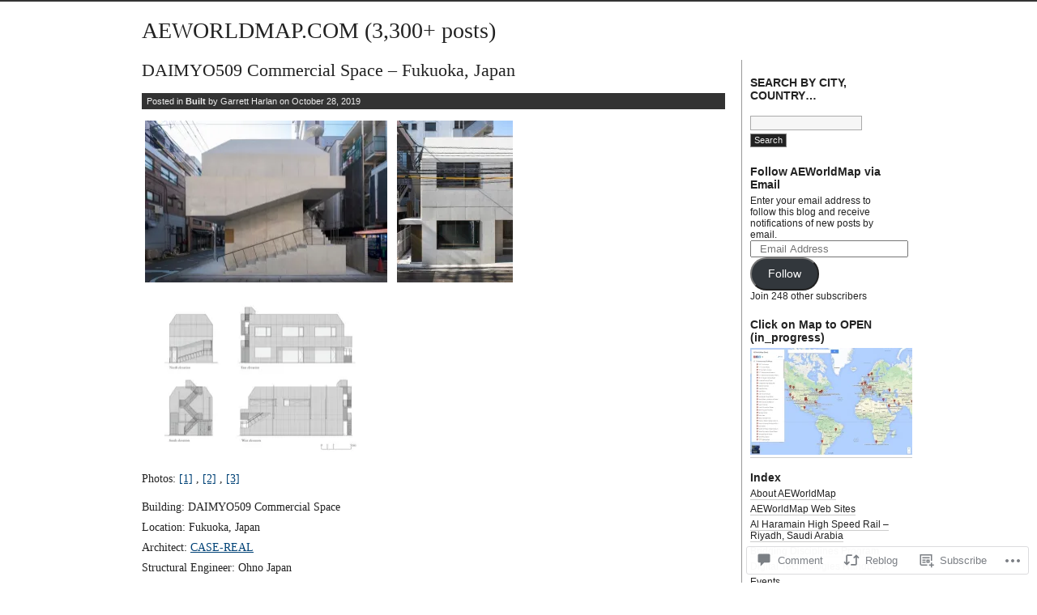

--- FILE ---
content_type: text/html; charset=UTF-8
request_url: https://aeworldmap.com/2019/10/28/daimyo509-commercial-space-fukuoka-japan/
body_size: 33215
content:
<!DOCTYPE html PUBLIC "-//W3C//DTD XHTML 1.0 Transitional//EN" "http://www.w3.org/TR/xhtml1/DTD/xhtml1-transitional.dtd">
<html xmlns="http://www.w3.org/1999/xhtml" lang="en">
<head profile="http://gmpg.org/xfn/11">
<meta http-equiv="Content-Type" content="text/html; charset=UTF-8" />
<title>DAIMYO509 Commercial Space &#8211; Fukuoka, Japan | AEWORLDMAP.COM (3,300+ posts)</title>
<link rel="stylesheet" href="https://s0.wp.com/wp-content/themes/pub/journalist-13/style.css?m=1741693332i" type="text/css" media="screen" />
<link rel="pingback" href="https://aeworldmap.com/xmlrpc.php" />
<meta name='robots' content='max-image-preview:large' />

<!-- Async WordPress.com Remote Login -->
<script id="wpcom_remote_login_js">
var wpcom_remote_login_extra_auth = '';
function wpcom_remote_login_remove_dom_node_id( element_id ) {
	var dom_node = document.getElementById( element_id );
	if ( dom_node ) { dom_node.parentNode.removeChild( dom_node ); }
}
function wpcom_remote_login_remove_dom_node_classes( class_name ) {
	var dom_nodes = document.querySelectorAll( '.' + class_name );
	for ( var i = 0; i < dom_nodes.length; i++ ) {
		dom_nodes[ i ].parentNode.removeChild( dom_nodes[ i ] );
	}
}
function wpcom_remote_login_final_cleanup() {
	wpcom_remote_login_remove_dom_node_classes( "wpcom_remote_login_msg" );
	wpcom_remote_login_remove_dom_node_id( "wpcom_remote_login_key" );
	wpcom_remote_login_remove_dom_node_id( "wpcom_remote_login_validate" );
	wpcom_remote_login_remove_dom_node_id( "wpcom_remote_login_js" );
	wpcom_remote_login_remove_dom_node_id( "wpcom_request_access_iframe" );
	wpcom_remote_login_remove_dom_node_id( "wpcom_request_access_styles" );
}

// Watch for messages back from the remote login
window.addEventListener( "message", function( e ) {
	if ( e.origin === "https://r-login.wordpress.com" ) {
		var data = {};
		try {
			data = JSON.parse( e.data );
		} catch( e ) {
			wpcom_remote_login_final_cleanup();
			return;
		}

		if ( data.msg === 'LOGIN' ) {
			// Clean up the login check iframe
			wpcom_remote_login_remove_dom_node_id( "wpcom_remote_login_key" );

			var id_regex = new RegExp( /^[0-9]+$/ );
			var token_regex = new RegExp( /^.*|.*|.*$/ );
			if (
				token_regex.test( data.token )
				&& id_regex.test( data.wpcomid )
			) {
				// We have everything we need to ask for a login
				var script = document.createElement( "script" );
				script.setAttribute( "id", "wpcom_remote_login_validate" );
				script.src = '/remote-login.php?wpcom_remote_login=validate'
					+ '&wpcomid=' + data.wpcomid
					+ '&token=' + encodeURIComponent( data.token )
					+ '&host=' + window.location.protocol
					+ '//' + window.location.hostname
					+ '&postid=36592'
					+ '&is_singular=1';
				document.body.appendChild( script );
			}

			return;
		}

		// Safari ITP, not logged in, so redirect
		if ( data.msg === 'LOGIN-REDIRECT' ) {
			window.location = 'https://wordpress.com/log-in?redirect_to=' + window.location.href;
			return;
		}

		// Safari ITP, storage access failed, remove the request
		if ( data.msg === 'LOGIN-REMOVE' ) {
			var css_zap = 'html { -webkit-transition: margin-top 1s; transition: margin-top 1s; } /* 9001 */ html { margin-top: 0 !important; } * html body { margin-top: 0 !important; } @media screen and ( max-width: 782px ) { html { margin-top: 0 !important; } * html body { margin-top: 0 !important; } }';
			var style_zap = document.createElement( 'style' );
			style_zap.type = 'text/css';
			style_zap.appendChild( document.createTextNode( css_zap ) );
			document.body.appendChild( style_zap );

			var e = document.getElementById( 'wpcom_request_access_iframe' );
			e.parentNode.removeChild( e );

			document.cookie = 'wordpress_com_login_access=denied; path=/; max-age=31536000';

			return;
		}

		// Safari ITP
		if ( data.msg === 'REQUEST_ACCESS' ) {
			console.log( 'request access: safari' );

			// Check ITP iframe enable/disable knob
			if ( wpcom_remote_login_extra_auth !== 'safari_itp_iframe' ) {
				return;
			}

			// If we are in a "private window" there is no ITP.
			var private_window = false;
			try {
				var opendb = window.openDatabase( null, null, null, null );
			} catch( e ) {
				private_window = true;
			}

			if ( private_window ) {
				console.log( 'private window' );
				return;
			}

			var iframe = document.createElement( 'iframe' );
			iframe.id = 'wpcom_request_access_iframe';
			iframe.setAttribute( 'scrolling', 'no' );
			iframe.setAttribute( 'sandbox', 'allow-storage-access-by-user-activation allow-scripts allow-same-origin allow-top-navigation-by-user-activation' );
			iframe.src = 'https://r-login.wordpress.com/remote-login.php?wpcom_remote_login=request_access&origin=' + encodeURIComponent( data.origin ) + '&wpcomid=' + encodeURIComponent( data.wpcomid );

			var css = 'html { -webkit-transition: margin-top 1s; transition: margin-top 1s; } /* 9001 */ html { margin-top: 46px !important; } * html body { margin-top: 46px !important; } @media screen and ( max-width: 660px ) { html { margin-top: 71px !important; } * html body { margin-top: 71px !important; } #wpcom_request_access_iframe { display: block; height: 71px !important; } } #wpcom_request_access_iframe { border: 0px; height: 46px; position: fixed; top: 0; left: 0; width: 100%; min-width: 100%; z-index: 99999; background: #23282d; } ';

			var style = document.createElement( 'style' );
			style.type = 'text/css';
			style.id = 'wpcom_request_access_styles';
			style.appendChild( document.createTextNode( css ) );
			document.body.appendChild( style );

			document.body.appendChild( iframe );
		}

		if ( data.msg === 'DONE' ) {
			wpcom_remote_login_final_cleanup();
		}
	}
}, false );

// Inject the remote login iframe after the page has had a chance to load
// more critical resources
window.addEventListener( "DOMContentLoaded", function( e ) {
	var iframe = document.createElement( "iframe" );
	iframe.style.display = "none";
	iframe.setAttribute( "scrolling", "no" );
	iframe.setAttribute( "id", "wpcom_remote_login_key" );
	iframe.src = "https://r-login.wordpress.com/remote-login.php"
		+ "?wpcom_remote_login=key"
		+ "&origin=aHR0cHM6Ly9hZXdvcmxkbWFwLmNvbQ%3D%3D"
		+ "&wpcomid=8716299"
		+ "&time=" + Math.floor( Date.now() / 1000 );
	document.body.appendChild( iframe );
}, false );
</script>
<link rel='dns-prefetch' href='//s0.wp.com' />
<link rel='dns-prefetch' href='//widgets.wp.com' />
<link rel="alternate" type="application/rss+xml" title="AEWORLDMAP.COM (3,300+ posts) &raquo; Feed" href="https://aeworldmap.com/feed/" />
<link rel="alternate" type="application/rss+xml" title="AEWORLDMAP.COM (3,300+ posts) &raquo; Comments Feed" href="https://aeworldmap.com/comments/feed/" />
<link rel="alternate" type="application/rss+xml" title="AEWORLDMAP.COM (3,300+ posts) &raquo; DAIMYO509 Commercial Space &#8211; Fukuoka,&nbsp;Japan Comments Feed" href="https://aeworldmap.com/2019/10/28/daimyo509-commercial-space-fukuoka-japan/feed/" />
	<script type="text/javascript">
		/* <![CDATA[ */
		function addLoadEvent(func) {
			var oldonload = window.onload;
			if (typeof window.onload != 'function') {
				window.onload = func;
			} else {
				window.onload = function () {
					oldonload();
					func();
				}
			}
		}
		/* ]]> */
	</script>
	<link crossorigin='anonymous' rel='stylesheet' id='all-css-0-1' href='/_static/??-eJxtzEkKgDAMQNELWYNjcSGeRdog1Q7BpHh9UQRBXD74fDhImRQFo0DIinxeXGRYUWg222PgHCEkmz0y7OhnQasosXxUGuYC/o/ebfh+b135FMZKd02th77t1hMpiDR+&cssminify=yes' type='text/css' media='all' />
<style id='wp-emoji-styles-inline-css'>

	img.wp-smiley, img.emoji {
		display: inline !important;
		border: none !important;
		box-shadow: none !important;
		height: 1em !important;
		width: 1em !important;
		margin: 0 0.07em !important;
		vertical-align: -0.1em !important;
		background: none !important;
		padding: 0 !important;
	}
/*# sourceURL=wp-emoji-styles-inline-css */
</style>
<link crossorigin='anonymous' rel='stylesheet' id='all-css-2-1' href='/wp-content/plugins/gutenberg-core/v22.2.0/build/styles/block-library/style.css?m=1764855221i&cssminify=yes' type='text/css' media='all' />
<style id='wp-block-library-inline-css'>
.has-text-align-justify {
	text-align:justify;
}
.has-text-align-justify{text-align:justify;}

/*# sourceURL=wp-block-library-inline-css */
</style><style id='wp-block-paragraph-inline-css'>
.is-small-text{font-size:.875em}.is-regular-text{font-size:1em}.is-large-text{font-size:2.25em}.is-larger-text{font-size:3em}.has-drop-cap:not(:focus):first-letter{float:left;font-size:8.4em;font-style:normal;font-weight:100;line-height:.68;margin:.05em .1em 0 0;text-transform:uppercase}body.rtl .has-drop-cap:not(:focus):first-letter{float:none;margin-left:.1em}p.has-drop-cap.has-background{overflow:hidden}:root :where(p.has-background){padding:1.25em 2.375em}:where(p.has-text-color:not(.has-link-color)) a{color:inherit}p.has-text-align-left[style*="writing-mode:vertical-lr"],p.has-text-align-right[style*="writing-mode:vertical-rl"]{rotate:180deg}
/*# sourceURL=/wp-content/plugins/gutenberg-core/v22.2.0/build/styles/block-library/paragraph/style.css */
</style>
<style id='global-styles-inline-css'>
:root{--wp--preset--aspect-ratio--square: 1;--wp--preset--aspect-ratio--4-3: 4/3;--wp--preset--aspect-ratio--3-4: 3/4;--wp--preset--aspect-ratio--3-2: 3/2;--wp--preset--aspect-ratio--2-3: 2/3;--wp--preset--aspect-ratio--16-9: 16/9;--wp--preset--aspect-ratio--9-16: 9/16;--wp--preset--color--black: #000000;--wp--preset--color--cyan-bluish-gray: #abb8c3;--wp--preset--color--white: #ffffff;--wp--preset--color--pale-pink: #f78da7;--wp--preset--color--vivid-red: #cf2e2e;--wp--preset--color--luminous-vivid-orange: #ff6900;--wp--preset--color--luminous-vivid-amber: #fcb900;--wp--preset--color--light-green-cyan: #7bdcb5;--wp--preset--color--vivid-green-cyan: #00d084;--wp--preset--color--pale-cyan-blue: #8ed1fc;--wp--preset--color--vivid-cyan-blue: #0693e3;--wp--preset--color--vivid-purple: #9b51e0;--wp--preset--gradient--vivid-cyan-blue-to-vivid-purple: linear-gradient(135deg,rgb(6,147,227) 0%,rgb(155,81,224) 100%);--wp--preset--gradient--light-green-cyan-to-vivid-green-cyan: linear-gradient(135deg,rgb(122,220,180) 0%,rgb(0,208,130) 100%);--wp--preset--gradient--luminous-vivid-amber-to-luminous-vivid-orange: linear-gradient(135deg,rgb(252,185,0) 0%,rgb(255,105,0) 100%);--wp--preset--gradient--luminous-vivid-orange-to-vivid-red: linear-gradient(135deg,rgb(255,105,0) 0%,rgb(207,46,46) 100%);--wp--preset--gradient--very-light-gray-to-cyan-bluish-gray: linear-gradient(135deg,rgb(238,238,238) 0%,rgb(169,184,195) 100%);--wp--preset--gradient--cool-to-warm-spectrum: linear-gradient(135deg,rgb(74,234,220) 0%,rgb(151,120,209) 20%,rgb(207,42,186) 40%,rgb(238,44,130) 60%,rgb(251,105,98) 80%,rgb(254,248,76) 100%);--wp--preset--gradient--blush-light-purple: linear-gradient(135deg,rgb(255,206,236) 0%,rgb(152,150,240) 100%);--wp--preset--gradient--blush-bordeaux: linear-gradient(135deg,rgb(254,205,165) 0%,rgb(254,45,45) 50%,rgb(107,0,62) 100%);--wp--preset--gradient--luminous-dusk: linear-gradient(135deg,rgb(255,203,112) 0%,rgb(199,81,192) 50%,rgb(65,88,208) 100%);--wp--preset--gradient--pale-ocean: linear-gradient(135deg,rgb(255,245,203) 0%,rgb(182,227,212) 50%,rgb(51,167,181) 100%);--wp--preset--gradient--electric-grass: linear-gradient(135deg,rgb(202,248,128) 0%,rgb(113,206,126) 100%);--wp--preset--gradient--midnight: linear-gradient(135deg,rgb(2,3,129) 0%,rgb(40,116,252) 100%);--wp--preset--font-size--small: 13px;--wp--preset--font-size--medium: 20px;--wp--preset--font-size--large: 36px;--wp--preset--font-size--x-large: 42px;--wp--preset--font-family--albert-sans: 'Albert Sans', sans-serif;--wp--preset--font-family--alegreya: Alegreya, serif;--wp--preset--font-family--arvo: Arvo, serif;--wp--preset--font-family--bodoni-moda: 'Bodoni Moda', serif;--wp--preset--font-family--bricolage-grotesque: 'Bricolage Grotesque', sans-serif;--wp--preset--font-family--cabin: Cabin, sans-serif;--wp--preset--font-family--chivo: Chivo, sans-serif;--wp--preset--font-family--commissioner: Commissioner, sans-serif;--wp--preset--font-family--cormorant: Cormorant, serif;--wp--preset--font-family--courier-prime: 'Courier Prime', monospace;--wp--preset--font-family--crimson-pro: 'Crimson Pro', serif;--wp--preset--font-family--dm-mono: 'DM Mono', monospace;--wp--preset--font-family--dm-sans: 'DM Sans', sans-serif;--wp--preset--font-family--dm-serif-display: 'DM Serif Display', serif;--wp--preset--font-family--domine: Domine, serif;--wp--preset--font-family--eb-garamond: 'EB Garamond', serif;--wp--preset--font-family--epilogue: Epilogue, sans-serif;--wp--preset--font-family--fahkwang: Fahkwang, sans-serif;--wp--preset--font-family--figtree: Figtree, sans-serif;--wp--preset--font-family--fira-sans: 'Fira Sans', sans-serif;--wp--preset--font-family--fjalla-one: 'Fjalla One', sans-serif;--wp--preset--font-family--fraunces: Fraunces, serif;--wp--preset--font-family--gabarito: Gabarito, system-ui;--wp--preset--font-family--ibm-plex-mono: 'IBM Plex Mono', monospace;--wp--preset--font-family--ibm-plex-sans: 'IBM Plex Sans', sans-serif;--wp--preset--font-family--ibarra-real-nova: 'Ibarra Real Nova', serif;--wp--preset--font-family--instrument-serif: 'Instrument Serif', serif;--wp--preset--font-family--inter: Inter, sans-serif;--wp--preset--font-family--josefin-sans: 'Josefin Sans', sans-serif;--wp--preset--font-family--jost: Jost, sans-serif;--wp--preset--font-family--libre-baskerville: 'Libre Baskerville', serif;--wp--preset--font-family--libre-franklin: 'Libre Franklin', sans-serif;--wp--preset--font-family--literata: Literata, serif;--wp--preset--font-family--lora: Lora, serif;--wp--preset--font-family--merriweather: Merriweather, serif;--wp--preset--font-family--montserrat: Montserrat, sans-serif;--wp--preset--font-family--newsreader: Newsreader, serif;--wp--preset--font-family--noto-sans-mono: 'Noto Sans Mono', sans-serif;--wp--preset--font-family--nunito: Nunito, sans-serif;--wp--preset--font-family--open-sans: 'Open Sans', sans-serif;--wp--preset--font-family--overpass: Overpass, sans-serif;--wp--preset--font-family--pt-serif: 'PT Serif', serif;--wp--preset--font-family--petrona: Petrona, serif;--wp--preset--font-family--piazzolla: Piazzolla, serif;--wp--preset--font-family--playfair-display: 'Playfair Display', serif;--wp--preset--font-family--plus-jakarta-sans: 'Plus Jakarta Sans', sans-serif;--wp--preset--font-family--poppins: Poppins, sans-serif;--wp--preset--font-family--raleway: Raleway, sans-serif;--wp--preset--font-family--roboto: Roboto, sans-serif;--wp--preset--font-family--roboto-slab: 'Roboto Slab', serif;--wp--preset--font-family--rubik: Rubik, sans-serif;--wp--preset--font-family--rufina: Rufina, serif;--wp--preset--font-family--sora: Sora, sans-serif;--wp--preset--font-family--source-sans-3: 'Source Sans 3', sans-serif;--wp--preset--font-family--source-serif-4: 'Source Serif 4', serif;--wp--preset--font-family--space-mono: 'Space Mono', monospace;--wp--preset--font-family--syne: Syne, sans-serif;--wp--preset--font-family--texturina: Texturina, serif;--wp--preset--font-family--urbanist: Urbanist, sans-serif;--wp--preset--font-family--work-sans: 'Work Sans', sans-serif;--wp--preset--spacing--20: 0.44rem;--wp--preset--spacing--30: 0.67rem;--wp--preset--spacing--40: 1rem;--wp--preset--spacing--50: 1.5rem;--wp--preset--spacing--60: 2.25rem;--wp--preset--spacing--70: 3.38rem;--wp--preset--spacing--80: 5.06rem;--wp--preset--shadow--natural: 6px 6px 9px rgba(0, 0, 0, 0.2);--wp--preset--shadow--deep: 12px 12px 50px rgba(0, 0, 0, 0.4);--wp--preset--shadow--sharp: 6px 6px 0px rgba(0, 0, 0, 0.2);--wp--preset--shadow--outlined: 6px 6px 0px -3px rgb(255, 255, 255), 6px 6px rgb(0, 0, 0);--wp--preset--shadow--crisp: 6px 6px 0px rgb(0, 0, 0);}:where(.is-layout-flex){gap: 0.5em;}:where(.is-layout-grid){gap: 0.5em;}body .is-layout-flex{display: flex;}.is-layout-flex{flex-wrap: wrap;align-items: center;}.is-layout-flex > :is(*, div){margin: 0;}body .is-layout-grid{display: grid;}.is-layout-grid > :is(*, div){margin: 0;}:where(.wp-block-columns.is-layout-flex){gap: 2em;}:where(.wp-block-columns.is-layout-grid){gap: 2em;}:where(.wp-block-post-template.is-layout-flex){gap: 1.25em;}:where(.wp-block-post-template.is-layout-grid){gap: 1.25em;}.has-black-color{color: var(--wp--preset--color--black) !important;}.has-cyan-bluish-gray-color{color: var(--wp--preset--color--cyan-bluish-gray) !important;}.has-white-color{color: var(--wp--preset--color--white) !important;}.has-pale-pink-color{color: var(--wp--preset--color--pale-pink) !important;}.has-vivid-red-color{color: var(--wp--preset--color--vivid-red) !important;}.has-luminous-vivid-orange-color{color: var(--wp--preset--color--luminous-vivid-orange) !important;}.has-luminous-vivid-amber-color{color: var(--wp--preset--color--luminous-vivid-amber) !important;}.has-light-green-cyan-color{color: var(--wp--preset--color--light-green-cyan) !important;}.has-vivid-green-cyan-color{color: var(--wp--preset--color--vivid-green-cyan) !important;}.has-pale-cyan-blue-color{color: var(--wp--preset--color--pale-cyan-blue) !important;}.has-vivid-cyan-blue-color{color: var(--wp--preset--color--vivid-cyan-blue) !important;}.has-vivid-purple-color{color: var(--wp--preset--color--vivid-purple) !important;}.has-black-background-color{background-color: var(--wp--preset--color--black) !important;}.has-cyan-bluish-gray-background-color{background-color: var(--wp--preset--color--cyan-bluish-gray) !important;}.has-white-background-color{background-color: var(--wp--preset--color--white) !important;}.has-pale-pink-background-color{background-color: var(--wp--preset--color--pale-pink) !important;}.has-vivid-red-background-color{background-color: var(--wp--preset--color--vivid-red) !important;}.has-luminous-vivid-orange-background-color{background-color: var(--wp--preset--color--luminous-vivid-orange) !important;}.has-luminous-vivid-amber-background-color{background-color: var(--wp--preset--color--luminous-vivid-amber) !important;}.has-light-green-cyan-background-color{background-color: var(--wp--preset--color--light-green-cyan) !important;}.has-vivid-green-cyan-background-color{background-color: var(--wp--preset--color--vivid-green-cyan) !important;}.has-pale-cyan-blue-background-color{background-color: var(--wp--preset--color--pale-cyan-blue) !important;}.has-vivid-cyan-blue-background-color{background-color: var(--wp--preset--color--vivid-cyan-blue) !important;}.has-vivid-purple-background-color{background-color: var(--wp--preset--color--vivid-purple) !important;}.has-black-border-color{border-color: var(--wp--preset--color--black) !important;}.has-cyan-bluish-gray-border-color{border-color: var(--wp--preset--color--cyan-bluish-gray) !important;}.has-white-border-color{border-color: var(--wp--preset--color--white) !important;}.has-pale-pink-border-color{border-color: var(--wp--preset--color--pale-pink) !important;}.has-vivid-red-border-color{border-color: var(--wp--preset--color--vivid-red) !important;}.has-luminous-vivid-orange-border-color{border-color: var(--wp--preset--color--luminous-vivid-orange) !important;}.has-luminous-vivid-amber-border-color{border-color: var(--wp--preset--color--luminous-vivid-amber) !important;}.has-light-green-cyan-border-color{border-color: var(--wp--preset--color--light-green-cyan) !important;}.has-vivid-green-cyan-border-color{border-color: var(--wp--preset--color--vivid-green-cyan) !important;}.has-pale-cyan-blue-border-color{border-color: var(--wp--preset--color--pale-cyan-blue) !important;}.has-vivid-cyan-blue-border-color{border-color: var(--wp--preset--color--vivid-cyan-blue) !important;}.has-vivid-purple-border-color{border-color: var(--wp--preset--color--vivid-purple) !important;}.has-vivid-cyan-blue-to-vivid-purple-gradient-background{background: var(--wp--preset--gradient--vivid-cyan-blue-to-vivid-purple) !important;}.has-light-green-cyan-to-vivid-green-cyan-gradient-background{background: var(--wp--preset--gradient--light-green-cyan-to-vivid-green-cyan) !important;}.has-luminous-vivid-amber-to-luminous-vivid-orange-gradient-background{background: var(--wp--preset--gradient--luminous-vivid-amber-to-luminous-vivid-orange) !important;}.has-luminous-vivid-orange-to-vivid-red-gradient-background{background: var(--wp--preset--gradient--luminous-vivid-orange-to-vivid-red) !important;}.has-very-light-gray-to-cyan-bluish-gray-gradient-background{background: var(--wp--preset--gradient--very-light-gray-to-cyan-bluish-gray) !important;}.has-cool-to-warm-spectrum-gradient-background{background: var(--wp--preset--gradient--cool-to-warm-spectrum) !important;}.has-blush-light-purple-gradient-background{background: var(--wp--preset--gradient--blush-light-purple) !important;}.has-blush-bordeaux-gradient-background{background: var(--wp--preset--gradient--blush-bordeaux) !important;}.has-luminous-dusk-gradient-background{background: var(--wp--preset--gradient--luminous-dusk) !important;}.has-pale-ocean-gradient-background{background: var(--wp--preset--gradient--pale-ocean) !important;}.has-electric-grass-gradient-background{background: var(--wp--preset--gradient--electric-grass) !important;}.has-midnight-gradient-background{background: var(--wp--preset--gradient--midnight) !important;}.has-small-font-size{font-size: var(--wp--preset--font-size--small) !important;}.has-medium-font-size{font-size: var(--wp--preset--font-size--medium) !important;}.has-large-font-size{font-size: var(--wp--preset--font-size--large) !important;}.has-x-large-font-size{font-size: var(--wp--preset--font-size--x-large) !important;}.has-albert-sans-font-family{font-family: var(--wp--preset--font-family--albert-sans) !important;}.has-alegreya-font-family{font-family: var(--wp--preset--font-family--alegreya) !important;}.has-arvo-font-family{font-family: var(--wp--preset--font-family--arvo) !important;}.has-bodoni-moda-font-family{font-family: var(--wp--preset--font-family--bodoni-moda) !important;}.has-bricolage-grotesque-font-family{font-family: var(--wp--preset--font-family--bricolage-grotesque) !important;}.has-cabin-font-family{font-family: var(--wp--preset--font-family--cabin) !important;}.has-chivo-font-family{font-family: var(--wp--preset--font-family--chivo) !important;}.has-commissioner-font-family{font-family: var(--wp--preset--font-family--commissioner) !important;}.has-cormorant-font-family{font-family: var(--wp--preset--font-family--cormorant) !important;}.has-courier-prime-font-family{font-family: var(--wp--preset--font-family--courier-prime) !important;}.has-crimson-pro-font-family{font-family: var(--wp--preset--font-family--crimson-pro) !important;}.has-dm-mono-font-family{font-family: var(--wp--preset--font-family--dm-mono) !important;}.has-dm-sans-font-family{font-family: var(--wp--preset--font-family--dm-sans) !important;}.has-dm-serif-display-font-family{font-family: var(--wp--preset--font-family--dm-serif-display) !important;}.has-domine-font-family{font-family: var(--wp--preset--font-family--domine) !important;}.has-eb-garamond-font-family{font-family: var(--wp--preset--font-family--eb-garamond) !important;}.has-epilogue-font-family{font-family: var(--wp--preset--font-family--epilogue) !important;}.has-fahkwang-font-family{font-family: var(--wp--preset--font-family--fahkwang) !important;}.has-figtree-font-family{font-family: var(--wp--preset--font-family--figtree) !important;}.has-fira-sans-font-family{font-family: var(--wp--preset--font-family--fira-sans) !important;}.has-fjalla-one-font-family{font-family: var(--wp--preset--font-family--fjalla-one) !important;}.has-fraunces-font-family{font-family: var(--wp--preset--font-family--fraunces) !important;}.has-gabarito-font-family{font-family: var(--wp--preset--font-family--gabarito) !important;}.has-ibm-plex-mono-font-family{font-family: var(--wp--preset--font-family--ibm-plex-mono) !important;}.has-ibm-plex-sans-font-family{font-family: var(--wp--preset--font-family--ibm-plex-sans) !important;}.has-ibarra-real-nova-font-family{font-family: var(--wp--preset--font-family--ibarra-real-nova) !important;}.has-instrument-serif-font-family{font-family: var(--wp--preset--font-family--instrument-serif) !important;}.has-inter-font-family{font-family: var(--wp--preset--font-family--inter) !important;}.has-josefin-sans-font-family{font-family: var(--wp--preset--font-family--josefin-sans) !important;}.has-jost-font-family{font-family: var(--wp--preset--font-family--jost) !important;}.has-libre-baskerville-font-family{font-family: var(--wp--preset--font-family--libre-baskerville) !important;}.has-libre-franklin-font-family{font-family: var(--wp--preset--font-family--libre-franklin) !important;}.has-literata-font-family{font-family: var(--wp--preset--font-family--literata) !important;}.has-lora-font-family{font-family: var(--wp--preset--font-family--lora) !important;}.has-merriweather-font-family{font-family: var(--wp--preset--font-family--merriweather) !important;}.has-montserrat-font-family{font-family: var(--wp--preset--font-family--montserrat) !important;}.has-newsreader-font-family{font-family: var(--wp--preset--font-family--newsreader) !important;}.has-noto-sans-mono-font-family{font-family: var(--wp--preset--font-family--noto-sans-mono) !important;}.has-nunito-font-family{font-family: var(--wp--preset--font-family--nunito) !important;}.has-open-sans-font-family{font-family: var(--wp--preset--font-family--open-sans) !important;}.has-overpass-font-family{font-family: var(--wp--preset--font-family--overpass) !important;}.has-pt-serif-font-family{font-family: var(--wp--preset--font-family--pt-serif) !important;}.has-petrona-font-family{font-family: var(--wp--preset--font-family--petrona) !important;}.has-piazzolla-font-family{font-family: var(--wp--preset--font-family--piazzolla) !important;}.has-playfair-display-font-family{font-family: var(--wp--preset--font-family--playfair-display) !important;}.has-plus-jakarta-sans-font-family{font-family: var(--wp--preset--font-family--plus-jakarta-sans) !important;}.has-poppins-font-family{font-family: var(--wp--preset--font-family--poppins) !important;}.has-raleway-font-family{font-family: var(--wp--preset--font-family--raleway) !important;}.has-roboto-font-family{font-family: var(--wp--preset--font-family--roboto) !important;}.has-roboto-slab-font-family{font-family: var(--wp--preset--font-family--roboto-slab) !important;}.has-rubik-font-family{font-family: var(--wp--preset--font-family--rubik) !important;}.has-rufina-font-family{font-family: var(--wp--preset--font-family--rufina) !important;}.has-sora-font-family{font-family: var(--wp--preset--font-family--sora) !important;}.has-source-sans-3-font-family{font-family: var(--wp--preset--font-family--source-sans-3) !important;}.has-source-serif-4-font-family{font-family: var(--wp--preset--font-family--source-serif-4) !important;}.has-space-mono-font-family{font-family: var(--wp--preset--font-family--space-mono) !important;}.has-syne-font-family{font-family: var(--wp--preset--font-family--syne) !important;}.has-texturina-font-family{font-family: var(--wp--preset--font-family--texturina) !important;}.has-urbanist-font-family{font-family: var(--wp--preset--font-family--urbanist) !important;}.has-work-sans-font-family{font-family: var(--wp--preset--font-family--work-sans) !important;}
/*# sourceURL=global-styles-inline-css */
</style>

<style id='classic-theme-styles-inline-css'>
/*! This file is auto-generated */
.wp-block-button__link{color:#fff;background-color:#32373c;border-radius:9999px;box-shadow:none;text-decoration:none;padding:calc(.667em + 2px) calc(1.333em + 2px);font-size:1.125em}.wp-block-file__button{background:#32373c;color:#fff;text-decoration:none}
/*# sourceURL=/wp-includes/css/classic-themes.min.css */
</style>
<link crossorigin='anonymous' rel='stylesheet' id='all-css-4-1' href='/_static/??-eJx9j9tOAzEMRH8Ir7vcCg+IT0G5WCVtnESxs4W/x6uqgEDalygZz5lx8Nwg1KJUFFseh1QEQ/W5hpPg7TQ/TTNI4pYJOi3TPcYk+u0A0c9MUxC5wV9BPOAnq5Pp3JyuDqaYHGVis21h5xQPpIbL9Q5KH9tIsxrwvnUSATs5DQZ9ty7Z4o6kzYUTmHSJuAxQRrnO3hYqsXZ0Qys71RT+USg9oB8pR1yoe2s2cf2l/H2vu7zyy7x/3O3mh+e7/fELQIiRJA==&cssminify=yes' type='text/css' media='all' />
<link rel='stylesheet' id='verbum-gutenberg-css-css' href='https://widgets.wp.com/verbum-block-editor/block-editor.css?ver=1738686361' media='all' />
<link crossorigin='anonymous' rel='stylesheet' id='all-css-6-1' href='/_static/??-eJzTLy/QTc7PK0nNK9HPLdUtyClNz8wr1i9KTcrJTwcy0/WTi5G5ekCujj52Temp+bo5+cmJJZn5eSgc3bScxMwikFb7XFtDE1NLExMLc0OTLACohS2q&cssminify=yes' type='text/css' media='all' />
<style id='jetpack-global-styles-frontend-style-inline-css'>
:root { --font-headings: unset; --font-base: unset; --font-headings-default: -apple-system,BlinkMacSystemFont,"Segoe UI",Roboto,Oxygen-Sans,Ubuntu,Cantarell,"Helvetica Neue",sans-serif; --font-base-default: -apple-system,BlinkMacSystemFont,"Segoe UI",Roboto,Oxygen-Sans,Ubuntu,Cantarell,"Helvetica Neue",sans-serif;}
/*# sourceURL=jetpack-global-styles-frontend-style-inline-css */
</style>
<link crossorigin='anonymous' rel='stylesheet' id='all-css-8-1' href='/_static/??-eJyNjcsKAjEMRX/IGtQZBxfip0hMS9sxTYppGfx7H7gRN+7ugcs5sFRHKi1Ig9Jd5R6zGMyhVaTrh8G6QFHfORhYwlvw6P39PbPENZmt4G/ROQuBKWVkxxrVvuBH1lIoz2waILJekF+HUzlupnG3nQ77YZwfuRJIaQ==&cssminify=yes' type='text/css' media='all' />
<script type="text/javascript" id="jetpack_related-posts-js-extra">
/* <![CDATA[ */
var related_posts_js_options = {"post_heading":"h4"};
//# sourceURL=jetpack_related-posts-js-extra
/* ]]> */
</script>
<script type="text/javascript" id="wpcom-actionbar-placeholder-js-extra">
/* <![CDATA[ */
var actionbardata = {"siteID":"8716299","postID":"36592","siteURL":"https://aeworldmap.com","xhrURL":"https://aeworldmap.com/wp-admin/admin-ajax.php","nonce":"49b2c6b157","isLoggedIn":"","statusMessage":"","subsEmailDefault":"instantly","proxyScriptUrl":"https://s0.wp.com/wp-content/js/wpcom-proxy-request.js?m=1513050504i&amp;ver=20211021","shortlink":"https://wp.me/pAzvt-9wc","i18n":{"followedText":"New posts from this site will now appear in your \u003Ca href=\"https://wordpress.com/reader\"\u003EReader\u003C/a\u003E","foldBar":"Collapse this bar","unfoldBar":"Expand this bar","shortLinkCopied":"Shortlink copied to clipboard."}};
//# sourceURL=wpcom-actionbar-placeholder-js-extra
/* ]]> */
</script>
<script type="text/javascript" id="jetpack-mu-wpcom-settings-js-before">
/* <![CDATA[ */
var JETPACK_MU_WPCOM_SETTINGS = {"assetsUrl":"https://s0.wp.com/wp-content/mu-plugins/jetpack-mu-wpcom-plugin/sun/jetpack_vendor/automattic/jetpack-mu-wpcom/src/build/"};
//# sourceURL=jetpack-mu-wpcom-settings-js-before
/* ]]> */
</script>
<script crossorigin='anonymous' type='text/javascript'  src='/_static/??/wp-content/mu-plugins/jetpack-plugin/sun/_inc/build/related-posts/related-posts.min.js,/wp-content/js/rlt-proxy.js?m=1755011788j'></script>
<script type="text/javascript" id="rlt-proxy-js-after">
/* <![CDATA[ */
	rltInitialize( {"token":null,"iframeOrigins":["https:\/\/widgets.wp.com"]} );
//# sourceURL=rlt-proxy-js-after
/* ]]> */
</script>
<link rel="EditURI" type="application/rsd+xml" title="RSD" href="https://aedesign.wordpress.com/xmlrpc.php?rsd" />
<meta name="generator" content="WordPress.com" />
<link rel="canonical" href="https://aeworldmap.com/2019/10/28/daimyo509-commercial-space-fukuoka-japan/" />
<link rel='shortlink' href='https://wp.me/pAzvt-9wc' />
<link rel="alternate" type="application/json+oembed" href="https://public-api.wordpress.com/oembed/?format=json&amp;url=https%3A%2F%2Faeworldmap.com%2F2019%2F10%2F28%2Fdaimyo509-commercial-space-fukuoka-japan%2F&amp;for=wpcom-auto-discovery" /><link rel="alternate" type="application/xml+oembed" href="https://public-api.wordpress.com/oembed/?format=xml&amp;url=https%3A%2F%2Faeworldmap.com%2F2019%2F10%2F28%2Fdaimyo509-commercial-space-fukuoka-japan%2F&amp;for=wpcom-auto-discovery" />
<!-- Jetpack Open Graph Tags -->
<meta property="og:type" content="article" />
<meta property="og:title" content="DAIMYO509 Commercial Space &#8211; Fukuoka, Japan" />
<meta property="og:url" content="https://aeworldmap.com/2019/10/28/daimyo509-commercial-space-fukuoka-japan/" />
<meta property="og:description" content="Photos: [1] , [2] , [3] Building: DAIMYO509 Commercial SpaceLocation: Fukuoka, JapanArchitect: CASE-REALStructural Engineer: Ohno JapanLighting Engineer: ModuleX FUKUOKAConstruction: Kyushukensetsu…" />
<meta property="article:published_time" content="2019-10-28T17:05:46+00:00" />
<meta property="article:modified_time" content="2019-10-28T17:05:46+00:00" />
<meta property="og:site_name" content="AEWORLDMAP.COM (3,300+ posts)" />
<meta property="og:image" content="https://aeworldmap.com/wp-content/uploads/2019/10/fi.jpg?w=299" />
<meta property="og:image:width" content="299" />
<meta property="og:image:height" content="200" />
<meta property="og:image:alt" content="" />
<meta property="og:locale" content="en_US" />
<meta property="article:publisher" content="https://www.facebook.com/WordPresscom" />
<meta name="twitter:text:title" content="DAIMYO509 Commercial Space &#8211; Fukuoka,&nbsp;Japan" />
<meta name="twitter:image" content="https://aeworldmap.com/wp-content/uploads/2019/10/fi.jpg?w=144" />
<meta name="twitter:card" content="summary" />

<!-- End Jetpack Open Graph Tags -->
<link rel="shortcut icon" type="image/x-icon" href="https://secure.gravatar.com/blavatar/a78b9f47a1e79c49efb1f0cb3a75d77af2f7e57138f20ac1e1c92239c85bc8c4?s=32" sizes="16x16" />
<link rel="icon" type="image/x-icon" href="https://secure.gravatar.com/blavatar/a78b9f47a1e79c49efb1f0cb3a75d77af2f7e57138f20ac1e1c92239c85bc8c4?s=32" sizes="16x16" />
<link rel="apple-touch-icon" href="https://secure.gravatar.com/blavatar/a78b9f47a1e79c49efb1f0cb3a75d77af2f7e57138f20ac1e1c92239c85bc8c4?s=114" />
<link rel='openid.server' href='https://aeworldmap.com/?openidserver=1' />
<link rel='openid.delegate' href='https://aeworldmap.com/' />
<link rel="search" type="application/opensearchdescription+xml" href="https://aeworldmap.com/osd.xml" title="AEWORLDMAP.COM (3,300+ posts)" />
<link rel="search" type="application/opensearchdescription+xml" href="https://s1.wp.com/opensearch.xml" title="WordPress.com" />
		<style id="wpcom-hotfix-masterbar-style">
			@media screen and (min-width: 783px) {
				#wpadminbar .quicklinks li#wp-admin-bar-my-account.with-avatar > a img {
					margin-top: 5px;
				}
			}
		</style>
		<meta name="description" content="Photos: [1] , [2] , [3] Building: DAIMYO509 Commercial SpaceLocation: Fukuoka, JapanArchitect: CASE-REALStructural Engineer: Ohno JapanLighting Engineer: ModuleX FUKUOKAConstruction: Kyushukensetsu  Co., Ltd.Completed: 2018 AE Interest: Concrete Structure, pillars enclosed in walls for maximizing tenant space, mechanical hidden on roof Articles: [1]" />
<link crossorigin='anonymous' rel='stylesheet' id='all-css-0-3' href='/_static/??-eJyVjssKwkAMRX/INowP1IX4KdKmg6SdScJkQn+/FR/gTpfncjhcmLVB4Rq5QvZGk9+JDcZYtcPpxWDOcCNG6JPgZGAzaSwtmm3g50CWwVM0wK6IW0wf5z382XseckrDir1hIa0kq/tFbSZ+hK/5Eo6H3fkU9mE7Lr2lXSA=&cssminify=yes' type='text/css' media='all' />
</head>

<body class="wp-singular post-template-default single single-post postid-36592 single-format-standard wp-theme-pubjournalist-13 customizer-styles-applied jetpack-reblog-enabled">
<div id="container">
<div id="skip">
	<p><a href="#content" title="Skip to site content">Skip to content</a></p>
	<p><a href="#search" title="Skip to search" accesskey="s">Skip to search - Accesskey = s</a></p>
</div>
	<h1><a href="https://aeworldmap.com/">AEWORLDMAP.COM (3,300+ posts)</a></h1>

<div id="content">
<div class="post-36592 post type-post status-publish format-standard hentry category-built">
		<h2 id="post-36592">
					DAIMYO509 Commercial Space &#8211; Fukuoka,&nbsp;Japan			</h2>
	<div class="meta">
		Posted in <a href="https://aeworldmap.com/category/built/" rel="category tag">Built</a> by Garrett Harlan on October 28, 2019	</div>
	<div class="main">
		
<p><a href="https://aeworldmap.com/wp-content/uploads/2019/10/fi.jpg" target="_blank" rel="noopener"><img data-attachment-id="36626" data-permalink="https://aeworldmap.com/2019/10/28/daimyo509-commercial-space-fukuoka-japan/_fi/" data-orig-file="https://aeworldmap.com/wp-content/uploads/2019/10/fi.jpg" data-orig-size="528,353" data-comments-opened="1" data-image-meta="{&quot;aperture&quot;:&quot;0&quot;,&quot;credit&quot;:&quot;&quot;,&quot;camera&quot;:&quot;&quot;,&quot;caption&quot;:&quot;&quot;,&quot;created_timestamp&quot;:&quot;0&quot;,&quot;copyright&quot;:&quot;&quot;,&quot;focal_length&quot;:&quot;0&quot;,&quot;iso&quot;:&quot;0&quot;,&quot;shutter_speed&quot;:&quot;0&quot;,&quot;title&quot;:&quot;&quot;,&quot;orientation&quot;:&quot;0&quot;}" data-image-title="_FI" data-image-description="" data-image-caption="" data-medium-file="https://aeworldmap.com/wp-content/uploads/2019/10/fi.jpg?w=299" data-large-file="https://aeworldmap.com/wp-content/uploads/2019/10/fi.jpg?w=299" class="alignnone size-medium wp-image-36626" src="https://aeworldmap.com/wp-content/uploads/2019/10/fi.jpg?w=299" alt="" width="299" height="200" srcset="https://aeworldmap.com/wp-content/uploads/2019/10/fi.jpg?w=299 299w, https://aeworldmap.com/wp-content/uploads/2019/10/fi.jpg?w=200 200w, https://aeworldmap.com/wp-content/uploads/2019/10/fi.jpg 528w" sizes="(max-width: 299px) 100vw, 299px" /></a> <a href="https://aeworldmap.com/wp-content/uploads/2019/10/15.jpg" target="_blank" rel="noopener"><img data-attachment-id="36627" data-permalink="https://aeworldmap.com/2019/10/28/daimyo509-commercial-space-fukuoka-japan/15-3/" data-orig-file="https://aeworldmap.com/wp-content/uploads/2019/10/15.jpg" data-orig-size="528,739" data-comments-opened="1" data-image-meta="{&quot;aperture&quot;:&quot;0&quot;,&quot;credit&quot;:&quot;&quot;,&quot;camera&quot;:&quot;&quot;,&quot;caption&quot;:&quot;&quot;,&quot;created_timestamp&quot;:&quot;0&quot;,&quot;copyright&quot;:&quot;&quot;,&quot;focal_length&quot;:&quot;0&quot;,&quot;iso&quot;:&quot;0&quot;,&quot;shutter_speed&quot;:&quot;0&quot;,&quot;title&quot;:&quot;&quot;,&quot;orientation&quot;:&quot;0&quot;}" data-image-title="15" data-image-description="" data-image-caption="" data-medium-file="https://aeworldmap.com/wp-content/uploads/2019/10/15.jpg?w=143" data-large-file="https://aeworldmap.com/wp-content/uploads/2019/10/15.jpg?w=143" class="alignnone size-medium wp-image-36627" src="https://aeworldmap.com/wp-content/uploads/2019/10/15.jpg?w=143" alt="" width="143" height="200" srcset="https://aeworldmap.com/wp-content/uploads/2019/10/15.jpg?w=143 143w, https://aeworldmap.com/wp-content/uploads/2019/10/15.jpg?w=286 286w" sizes="(max-width: 143px) 100vw, 143px" /></a> <a href="https://aeworldmap.com/wp-content/uploads/2019/10/elevation.jpg" target="_blank" rel="noopener"><img data-attachment-id="36628" data-permalink="https://aeworldmap.com/2019/10/28/daimyo509-commercial-space-fukuoka-japan/elevation-2/" data-orig-file="https://aeworldmap.com/wp-content/uploads/2019/10/elevation.jpg" data-orig-size="528,373" data-comments-opened="1" data-image-meta="{&quot;aperture&quot;:&quot;0&quot;,&quot;credit&quot;:&quot;&quot;,&quot;camera&quot;:&quot;&quot;,&quot;caption&quot;:&quot;&quot;,&quot;created_timestamp&quot;:&quot;0&quot;,&quot;copyright&quot;:&quot;&quot;,&quot;focal_length&quot;:&quot;0&quot;,&quot;iso&quot;:&quot;0&quot;,&quot;shutter_speed&quot;:&quot;0&quot;,&quot;title&quot;:&quot;&quot;,&quot;orientation&quot;:&quot;0&quot;}" data-image-title="elevation" data-image-description="" data-image-caption="" data-medium-file="https://aeworldmap.com/wp-content/uploads/2019/10/elevation.jpg?w=283" data-large-file="https://aeworldmap.com/wp-content/uploads/2019/10/elevation.jpg?w=283" class="alignnone size-medium wp-image-36628" src="https://aeworldmap.com/wp-content/uploads/2019/10/elevation.jpg?w=283" alt="" width="283" height="200" srcset="https://aeworldmap.com/wp-content/uploads/2019/10/elevation.jpg?w=283 283w, https://aeworldmap.com/wp-content/uploads/2019/10/elevation.jpg?w=200 200w, https://aeworldmap.com/wp-content/uploads/2019/10/elevation.jpg 528w" sizes="(max-width: 283px) 100vw, 283px" /></a></p>
<p>Photos: <a href="https://www.archdaily.com/914308/daimyo509-case-real" target="_blank" rel="noopener">[1]</a> , <a href="https://www.archdaily.com/914308/daimyo509-case-real/5ca41a8c284dd161750000ab-daimyo509-case-real-photo" target="_blank" rel="noopener">[2]</a> , <a href="https://www.archdaily.com/914308/daimyo509-case-real/5ca41965284dd161750000a1-daimyo509-case-real-elevations" target="_blank" rel="noopener">[3]</a></p>
<p>Building: DAIMYO509 Commercial Space<br />Location: Fukuoka, Japan<br />Architect: <a href="http://www.casereal.com/en/" target="_blank" rel="noopener">CASE-REAL</a><br />Structural Engineer: Ohno Japan<br />Lighting Engineer: <a href="http://modulexlighting.com/index" target="_blank" rel="noopener">ModuleX FUKUOKA</a><br />Construction: <a href="http://www.qcon.co.jp" target="_blank" rel="noopener">Kyushukensetsu  Co., Ltd.</a><br />Completed: 2018</p>



<p>AE Interest: Concrete Structure, pillars enclosed in walls for maximizing tenant space, mechanical hidden on roof</p>
<p>Articles: <a href="https://www.archdaily.com/914308/daimyo509-case-real" target="_blank" rel="noopener">[1]</a></p>
<div id="jp-post-flair" class="sharedaddy sd-like-enabled sd-sharing-enabled"><div class="sharedaddy sd-sharing-enabled"><div class="robots-nocontent sd-block sd-social sd-social-icon-text sd-sharing"><h3 class="sd-title">Share this:</h3><div class="sd-content"><ul><li><a href="#" class="sharing-anchor sd-button share-more"><span>Share</span></a></li><li class="share-end"></li></ul><div class="sharing-hidden"><div class="inner" style="display: none;"><ul><li class="share-facebook"><a rel="nofollow noopener noreferrer"
				data-shared="sharing-facebook-36592"
				class="share-facebook sd-button share-icon"
				href="https://aeworldmap.com/2019/10/28/daimyo509-commercial-space-fukuoka-japan/?share=facebook"
				target="_blank"
				aria-labelledby="sharing-facebook-36592"
				>
				<span id="sharing-facebook-36592" hidden>Click to share on Facebook (Opens in new window)</span>
				<span>Facebook</span>
			</a></li><li class="share-twitter"><a rel="nofollow noopener noreferrer"
				data-shared="sharing-twitter-36592"
				class="share-twitter sd-button share-icon"
				href="https://aeworldmap.com/2019/10/28/daimyo509-commercial-space-fukuoka-japan/?share=twitter"
				target="_blank"
				aria-labelledby="sharing-twitter-36592"
				>
				<span id="sharing-twitter-36592" hidden>Click to share on X (Opens in new window)</span>
				<span>X</span>
			</a></li><li class="share-pinterest"><a rel="nofollow noopener noreferrer"
				data-shared="sharing-pinterest-36592"
				class="share-pinterest sd-button share-icon"
				href="https://aeworldmap.com/2019/10/28/daimyo509-commercial-space-fukuoka-japan/?share=pinterest"
				target="_blank"
				aria-labelledby="sharing-pinterest-36592"
				>
				<span id="sharing-pinterest-36592" hidden>Click to share on Pinterest (Opens in new window)</span>
				<span>Pinterest</span>
			</a></li><li class="share-end"></li></ul></div></div></div></div></div><div class='sharedaddy sd-block sd-like jetpack-likes-widget-wrapper jetpack-likes-widget-unloaded' id='like-post-wrapper-8716299-36592-6962baa1a884f' data-src='//widgets.wp.com/likes/index.html?ver=20260110#blog_id=8716299&amp;post_id=36592&amp;origin=aedesign.wordpress.com&amp;obj_id=8716299-36592-6962baa1a884f&amp;domain=aeworldmap.com' data-name='like-post-frame-8716299-36592-6962baa1a884f' data-title='Like or Reblog'><div class='likes-widget-placeholder post-likes-widget-placeholder' style='height: 55px;'><span class='button'><span>Like</span></span> <span class='loading'>Loading...</span></div><span class='sd-text-color'></span><a class='sd-link-color'></a></div>
<div id='jp-relatedposts' class='jp-relatedposts' >
	<h3 class="jp-relatedposts-headline"><em>Related</em></h3>
</div></div>	</div>
			<div class="tags">
				</div>
		<div class="comments">
				<p><a href="https://aeworldmap.com/2019/10/28/daimyo509-commercial-space-fukuoka-japan/#respond">leave a comment</a></p>
	</div>
</div>

<div class="navigation">
<div class="previous">&laquo; <a href="https://aeworldmap.com/2019/10/28/isozaki-atea-towers/" rel="prev">Isozaki Atea Towers</a></div>
<div class="next"><a href="https://aeworldmap.com/2019/10/28/tokyo-skytree/" rel="next">Tokyo Skytree</a> &raquo;</div>
</div>


<a name="comments" id="comments"></a>




	<div id="respond" class="comment-respond">
		<h3 id="reply-title" class="comment-reply-title">Leave a comment</h3><form action="https://aeworldmap.com/wp-comments-post.php" method="post" id="commentform" class="comment-form">


<div class="comment-form__verbum transparent"></div><div class="verbum-form-meta"><input type='hidden' name='comment_post_ID' value='36592' id='comment_post_ID' />
<input type='hidden' name='comment_parent' id='comment_parent' value='0' />

			<input type="hidden" name="highlander_comment_nonce" id="highlander_comment_nonce" value="dd68da69d3" />
			<input type="hidden" name="verbum_show_subscription_modal" value="" /></div><p style="display: none;"><input type="hidden" id="akismet_comment_nonce" name="akismet_comment_nonce" value="858603d44a" /></p><p style="display: none !important;" class="akismet-fields-container" data-prefix="ak_"><label>&#916;<textarea name="ak_hp_textarea" cols="45" rows="8" maxlength="100"></textarea></label><input type="hidden" id="ak_js_1" name="ak_js" value="42"/><script type="text/javascript">
/* <![CDATA[ */
document.getElementById( "ak_js_1" ).setAttribute( "value", ( new Date() ).getTime() );
/* ]]> */
</script>
</p></form>	</div><!-- #respond -->
	


<div id="postnav"></div>

</div> <!-- End content -->

<div id="sidebar">
<h3>SEARCH BY CITY, COUNTRY&#8230;</h3><form role="search" method="get" id="searchform" class="searchform" action="https://aeworldmap.com/">
				<div>
					<label class="screen-reader-text" for="s">Search for:</label>
					<input type="text" value="" name="s" id="s" />
					<input type="submit" id="searchsubmit" value="Search" />
				</div>
			</form><h3><label for="subscribe-field">Follow AEWorldMap via Email</label></h3>

			<div class="wp-block-jetpack-subscriptions__container">
			<form
				action="https://subscribe.wordpress.com"
				method="post"
				accept-charset="utf-8"
				data-blog="8716299"
				data-post_access_level="everybody"
				id="subscribe-blog"
			>
				<p>Enter your email address to follow this blog and receive notifications of new posts by email.</p>
				<p id="subscribe-email">
					<label
						id="subscribe-field-label"
						for="subscribe-field"
						class="screen-reader-text"
					>
						Email Address:					</label>

					<input
							type="email"
							name="email"
							autocomplete="email"
							
							style="width: 95%; padding: 1px 10px"
							placeholder="Email Address"
							value=""
							id="subscribe-field"
							required
						/>				</p>

				<p id="subscribe-submit"
									>
					<input type="hidden" name="action" value="subscribe"/>
					<input type="hidden" name="blog_id" value="8716299"/>
					<input type="hidden" name="source" value="https://aeworldmap.com/2019/10/28/daimyo509-commercial-space-fukuoka-japan/"/>
					<input type="hidden" name="sub-type" value="widget"/>
					<input type="hidden" name="redirect_fragment" value="subscribe-blog"/>
					<input type="hidden" id="_wpnonce" name="_wpnonce" value="b698ca28fc" />					<button type="submit"
													class="wp-block-button__link"
																	>
						Follow					</button>
				</p>
			</form>
							<div class="wp-block-jetpack-subscriptions__subscount">
					Join 248 other subscribers				</div>
						</div>
			
<h3>Click on Map to OPEN (in_progress)</h3>			<div class="textwidget"><a href="https://www.google.com/maps/d/u/0/viewer?mid=zBGpMSXobc-Y.kJL4HEyKys8s"><img class="alignnone size-thumbnail wp-image-23081" src="https://aedesign.files.wordpress.com/2015/02/worldmap.jpg?w=200" alt="WorldMap" width="200" height="132" /></a></div>
		<h3>Index</h3>
			<ul>
				<li class="page_item page-item-2"><a href="https://aeworldmap.com/about/">About AEWorldMap</a></li>
<li class="page_item page-item-12921"><a href="https://aeworldmap.com/aeworldmap-web-sites/">AEWorldMap Web Sites</a></li>
<li class="page_item page-item-46754"><a href="https://aeworldmap.com/al-haramain-high-speed-rail-riyadh-saudi-arabia/">Al Haramain High Speed Rail &#8211; Riyadh, Saudi&nbsp;Arabia</a></li>
<li class="page_item page-item-44436"><a href="https://aeworldmap.com/bridging-disciplines-program/">Bridging Disciplines Program</a></li>
<li class="page_item page-item-47578"><a href="https://aeworldmap.com/handbook-of-digital-technologies/">Digital Technologies Handbook</a></li>
<li class="page_item page-item-11314"><a href="https://aeworldmap.com/events/">Events</a></li>
<li class="page_item page-item-23565"><a href="https://aeworldmap.com/research-assistants/">Research Assistants</a></li>
<li class="page_item page-item-31341"><a href="https://aeworldmap.com/slideshow/">Slide Show</a></li>
<li class="page_item page-item-19258"><a href="https://aeworldmap.com/subscribe-follow-for-ae-news/">Subscribe / Follow for AE&nbsp;news:</a></li>
			</ul>

			<h3>Archive</h3>		<label class="screen-reader-text" for="archives-dropdown-3">Archive</label>
		<select id="archives-dropdown-3" name="archive-dropdown">
			
			<option value="">Select Month</option>
				<option value='https://aeworldmap.com/2025/11/'> November 2025 &nbsp;(30)</option>
	<option value='https://aeworldmap.com/2025/10/'> October 2025 &nbsp;(63)</option>
	<option value='https://aeworldmap.com/2025/09/'> September 2025 &nbsp;(24)</option>
	<option value='https://aeworldmap.com/2025/08/'> August 2025 &nbsp;(2)</option>
	<option value='https://aeworldmap.com/2023/11/'> November 2023 &nbsp;(14)</option>
	<option value='https://aeworldmap.com/2023/10/'> October 2023 &nbsp;(34)</option>
	<option value='https://aeworldmap.com/2023/04/'> April 2023 &nbsp;(3)</option>
	<option value='https://aeworldmap.com/2023/03/'> March 2023 &nbsp;(17)</option>
	<option value='https://aeworldmap.com/2023/02/'> February 2023 &nbsp;(25)</option>
	<option value='https://aeworldmap.com/2022/12/'> December 2022 &nbsp;(2)</option>
	<option value='https://aeworldmap.com/2022/11/'> November 2022 &nbsp;(4)</option>
	<option value='https://aeworldmap.com/2022/10/'> October 2022 &nbsp;(25)</option>
	<option value='https://aeworldmap.com/2022/09/'> September 2022 &nbsp;(9)</option>
	<option value='https://aeworldmap.com/2022/06/'> June 2022 &nbsp;(1)</option>
	<option value='https://aeworldmap.com/2022/05/'> May 2022 &nbsp;(2)</option>
	<option value='https://aeworldmap.com/2022/04/'> April 2022 &nbsp;(33)</option>
	<option value='https://aeworldmap.com/2022/03/'> March 2022 &nbsp;(37)</option>
	<option value='https://aeworldmap.com/2022/02/'> February 2022 &nbsp;(41)</option>
	<option value='https://aeworldmap.com/2021/10/'> October 2021 &nbsp;(1)</option>
	<option value='https://aeworldmap.com/2021/09/'> September 2021 &nbsp;(1)</option>
	<option value='https://aeworldmap.com/2021/08/'> August 2021 &nbsp;(6)</option>
	<option value='https://aeworldmap.com/2021/07/'> July 2021 &nbsp;(8)</option>
	<option value='https://aeworldmap.com/2021/06/'> June 2021 &nbsp;(9)</option>
	<option value='https://aeworldmap.com/2021/05/'> May 2021 &nbsp;(15)</option>
	<option value='https://aeworldmap.com/2021/04/'> April 2021 &nbsp;(38)</option>
	<option value='https://aeworldmap.com/2021/03/'> March 2021 &nbsp;(46)</option>
	<option value='https://aeworldmap.com/2021/02/'> February 2021 &nbsp;(34)</option>
	<option value='https://aeworldmap.com/2020/11/'> November 2020 &nbsp;(1)</option>
	<option value='https://aeworldmap.com/2020/07/'> July 2020 &nbsp;(2)</option>
	<option value='https://aeworldmap.com/2020/06/'> June 2020 &nbsp;(2)</option>
	<option value='https://aeworldmap.com/2020/05/'> May 2020 &nbsp;(24)</option>
	<option value='https://aeworldmap.com/2020/04/'> April 2020 &nbsp;(1)</option>
	<option value='https://aeworldmap.com/2020/03/'> March 2020 &nbsp;(60)</option>
	<option value='https://aeworldmap.com/2020/02/'> February 2020 &nbsp;(52)</option>
	<option value='https://aeworldmap.com/2019/12/'> December 2019 &nbsp;(9)</option>
	<option value='https://aeworldmap.com/2019/11/'> November 2019 &nbsp;(85)</option>
	<option value='https://aeworldmap.com/2019/10/'> October 2019 &nbsp;(50)</option>
	<option value='https://aeworldmap.com/2019/08/'> August 2019 &nbsp;(1)</option>
	<option value='https://aeworldmap.com/2019/02/'> February 2019 &nbsp;(1)</option>
	<option value='https://aeworldmap.com/2018/12/'> December 2018 &nbsp;(6)</option>
	<option value='https://aeworldmap.com/2018/11/'> November 2018 &nbsp;(51)</option>
	<option value='https://aeworldmap.com/2018/10/'> October 2018 &nbsp;(66)</option>
	<option value='https://aeworldmap.com/2018/09/'> September 2018 &nbsp;(21)</option>
	<option value='https://aeworldmap.com/2018/08/'> August 2018 &nbsp;(12)</option>
	<option value='https://aeworldmap.com/2018/07/'> July 2018 &nbsp;(28)</option>
	<option value='https://aeworldmap.com/2018/05/'> May 2018 &nbsp;(6)</option>
	<option value='https://aeworldmap.com/2018/04/'> April 2018 &nbsp;(2)</option>
	<option value='https://aeworldmap.com/2018/03/'> March 2018 &nbsp;(1)</option>
	<option value='https://aeworldmap.com/2018/02/'> February 2018 &nbsp;(1)</option>
	<option value='https://aeworldmap.com/2017/12/'> December 2017 &nbsp;(16)</option>
	<option value='https://aeworldmap.com/2017/11/'> November 2017 &nbsp;(52)</option>
	<option value='https://aeworldmap.com/2017/10/'> October 2017 &nbsp;(3)</option>
	<option value='https://aeworldmap.com/2017/04/'> April 2017 &nbsp;(1)</option>
	<option value='https://aeworldmap.com/2017/03/'> March 2017 &nbsp;(2)</option>
	<option value='https://aeworldmap.com/2016/09/'> September 2016 &nbsp;(97)</option>
	<option value='https://aeworldmap.com/2016/08/'> August 2016 &nbsp;(1)</option>
	<option value='https://aeworldmap.com/2016/04/'> April 2016 &nbsp;(1)</option>
	<option value='https://aeworldmap.com/2016/03/'> March 2016 &nbsp;(2)</option>
	<option value='https://aeworldmap.com/2016/02/'> February 2016 &nbsp;(1)</option>
	<option value='https://aeworldmap.com/2015/09/'> September 2015 &nbsp;(167)</option>
	<option value='https://aeworldmap.com/2015/07/'> July 2015 &nbsp;(2)</option>
	<option value='https://aeworldmap.com/2015/06/'> June 2015 &nbsp;(10)</option>
	<option value='https://aeworldmap.com/2015/05/'> May 2015 &nbsp;(5)</option>
	<option value='https://aeworldmap.com/2015/04/'> April 2015 &nbsp;(13)</option>
	<option value='https://aeworldmap.com/2015/03/'> March 2015 &nbsp;(14)</option>
	<option value='https://aeworldmap.com/2015/02/'> February 2015 &nbsp;(23)</option>
	<option value='https://aeworldmap.com/2015/01/'> January 2015 &nbsp;(1)</option>
	<option value='https://aeworldmap.com/2014/12/'> December 2014 &nbsp;(1)</option>
	<option value='https://aeworldmap.com/2014/09/'> September 2014 &nbsp;(192)</option>
	<option value='https://aeworldmap.com/2014/08/'> August 2014 &nbsp;(1)</option>
	<option value='https://aeworldmap.com/2014/06/'> June 2014 &nbsp;(1)</option>
	<option value='https://aeworldmap.com/2014/04/'> April 2014 &nbsp;(1)</option>
	<option value='https://aeworldmap.com/2014/03/'> March 2014 &nbsp;(1)</option>
	<option value='https://aeworldmap.com/2014/02/'> February 2014 &nbsp;(3)</option>
	<option value='https://aeworldmap.com/2013/10/'> October 2013 &nbsp;(1)</option>
	<option value='https://aeworldmap.com/2013/09/'> September 2013 &nbsp;(3)</option>
	<option value='https://aeworldmap.com/2013/07/'> July 2013 &nbsp;(1)</option>
	<option value='https://aeworldmap.com/2013/06/'> June 2013 &nbsp;(44)</option>
	<option value='https://aeworldmap.com/2013/04/'> April 2013 &nbsp;(1)</option>
	<option value='https://aeworldmap.com/2013/03/'> March 2013 &nbsp;(1)</option>
	<option value='https://aeworldmap.com/2013/02/'> February 2013 &nbsp;(6)</option>
	<option value='https://aeworldmap.com/2013/01/'> January 2013 &nbsp;(2)</option>
	<option value='https://aeworldmap.com/2012/12/'> December 2012 &nbsp;(59)</option>
	<option value='https://aeworldmap.com/2012/11/'> November 2012 &nbsp;(5)</option>
	<option value='https://aeworldmap.com/2012/10/'> October 2012 &nbsp;(27)</option>
	<option value='https://aeworldmap.com/2012/09/'> September 2012 &nbsp;(153)</option>
	<option value='https://aeworldmap.com/2012/08/'> August 2012 &nbsp;(1)</option>
	<option value='https://aeworldmap.com/2012/06/'> June 2012 &nbsp;(1)</option>
	<option value='https://aeworldmap.com/2012/03/'> March 2012 &nbsp;(2)</option>
	<option value='https://aeworldmap.com/2012/02/'> February 2012 &nbsp;(2)</option>
	<option value='https://aeworldmap.com/2012/01/'> January 2012 &nbsp;(15)</option>
	<option value='https://aeworldmap.com/2011/11/'> November 2011 &nbsp;(1)</option>
	<option value='https://aeworldmap.com/2011/10/'> October 2011 &nbsp;(1)</option>
	<option value='https://aeworldmap.com/2011/09/'> September 2011 &nbsp;(17)</option>
	<option value='https://aeworldmap.com/2011/08/'> August 2011 &nbsp;(131)</option>
	<option value='https://aeworldmap.com/2011/06/'> June 2011 &nbsp;(1)</option>
	<option value='https://aeworldmap.com/2011/04/'> April 2011 &nbsp;(43)</option>
	<option value='https://aeworldmap.com/2011/03/'> March 2011 &nbsp;(1)</option>
	<option value='https://aeworldmap.com/2011/02/'> February 2011 &nbsp;(53)</option>
	<option value='https://aeworldmap.com/2011/01/'> January 2011 &nbsp;(58)</option>
	<option value='https://aeworldmap.com/2010/12/'> December 2010 &nbsp;(1)</option>
	<option value='https://aeworldmap.com/2010/11/'> November 2010 &nbsp;(1)</option>
	<option value='https://aeworldmap.com/2010/10/'> October 2010 &nbsp;(1)</option>
	<option value='https://aeworldmap.com/2010/09/'> September 2010 &nbsp;(48)</option>
	<option value='https://aeworldmap.com/2010/08/'> August 2010 &nbsp;(141)</option>
	<option value='https://aeworldmap.com/2010/07/'> July 2010 &nbsp;(1)</option>
	<option value='https://aeworldmap.com/2010/06/'> June 2010 &nbsp;(15)</option>
	<option value='https://aeworldmap.com/2010/05/'> May 2010 &nbsp;(10)</option>
	<option value='https://aeworldmap.com/2010/04/'> April 2010 &nbsp;(2)</option>
	<option value='https://aeworldmap.com/2010/03/'> March 2010 &nbsp;(30)</option>
	<option value='https://aeworldmap.com/2010/02/'> February 2010 &nbsp;(27)</option>
	<option value='https://aeworldmap.com/2010/01/'> January 2010 &nbsp;(450)</option>
	<option value='https://aeworldmap.com/2009/12/'> December 2009 &nbsp;(3)</option>
	<option value='https://aeworldmap.com/2009/11/'> November 2009 &nbsp;(11)</option>
	<option value='https://aeworldmap.com/2009/10/'> October 2009 &nbsp;(5)</option>
	<option value='https://aeworldmap.com/2009/09/'> September 2009 &nbsp;(103)</option>
	<option value='https://aeworldmap.com/2009/08/'> August 2009 &nbsp;(350)</option>
	<option value='https://aeworldmap.com/2009/07/'> July 2009 &nbsp;(2)</option>

		</select>

			<script type="text/javascript">
/* <![CDATA[ */

( ( dropdownId ) => {
	const dropdown = document.getElementById( dropdownId );
	function onSelectChange() {
		setTimeout( () => {
			if ( 'escape' === dropdown.dataset.lastkey ) {
				return;
			}
			if ( dropdown.value ) {
				document.location.href = dropdown.value;
			}
		}, 250 );
	}
	function onKeyUp( event ) {
		if ( 'Escape' === event.key ) {
			dropdown.dataset.lastkey = 'escape';
		} else {
			delete dropdown.dataset.lastkey;
		}
	}
	function onClick() {
		delete dropdown.dataset.lastkey;
	}
	dropdown.addEventListener( 'keyup', onKeyUp );
	dropdown.addEventListener( 'click', onClick );
	dropdown.addEventListener( 'change', onSelectChange );
})( "archives-dropdown-3" );

//# sourceURL=WP_Widget_Archives%3A%3Awidget
/* ]]> */
</script>
<h3>Contributing Authors</h3><ul><li><a href="https://aeworldmap.com/author/aalokbhattarai2009/"><strong>Aalok Bhattarai</strong></a></li><li><a href="https://aeworldmap.com/author/aaron7101/"><strong>aaron7101</strong></a></li><li><a href="https://aeworldmap.com/author/abbeyzapalac/"><strong>Abbey Zapalac</strong></a></li><li><a href="https://aeworldmap.com/author/abbymthompson/"><strong>abbymthompson</strong></a></li><li><a href="https://aeworldmap.com/author/abdullahalqaroot/"><strong>Abdullah Alqaroot</strong></a></li><li><a href="https://aeworldmap.com/author/abeertexas/"><strong>abeertexas</strong></a></li><li><a href="https://aeworldmap.com/author/abrahamchapa/"><strong>Abraham Chapa</strong></a></li><li><a href="https://aeworldmap.com/author/absmith3956/"><strong>alyssasmith10</strong></a></li><li><a href="https://aeworldmap.com/author/acantu72491/"><strong>Alexander Cantu</strong></a></li><li><a href="https://aeworldmap.com/author/acsim9803/"><strong>Alicia Sim</strong></a></li><li><a href="https://aeworldmap.com/author/ad33543/"><strong>Aleksa Diaz</strong></a></li><li><a href="https://aeworldmap.com/author/adameanthony/"><strong>Anthony Adame</strong></a></li><li><a href="https://aeworldmap.com/author/adamsammeyer/"><strong>Adam Meyer</strong></a></li><li><a href="https://aeworldmap.com/author/adrianmuro8f4c9aaaa4/"><strong>Adrian Muro</strong></a></li><li><a href="https://aeworldmap.com/author/aedesign/"><strong>Gregory Brooks</strong></a></li><li><a href="https://aeworldmap.com/author/afranehal/"><strong>afranehal</strong></a></li><li><a href="https://aeworldmap.com/author/agshannon/"><strong>Amy Shannon</strong></a></li><li><a href="https://aeworldmap.com/author/ailenemonique/"><strong>Ailene Castillo</strong></a></li><li><a href="https://aeworldmap.com/author/ainaraalmeida/"><strong>ainaraalmeida</strong></a></li><li><a href="https://aeworldmap.com/author/ajbrown4/"><strong>A.J. Brown</strong></a></li><li><a href="https://aeworldmap.com/author/ajew99/"><strong>Aaron Jew</strong></a></li><li><a href="https://aeworldmap.com/author/ajfarley3b10b7d4c4/"><strong>Alaina Farley</strong></a></li><li><a href="https://aeworldmap.com/author/alandelolmo2009/"><strong>Alan Del Olmo</strong></a></li><li><a href="https://aeworldmap.com/author/albarranmitch/"><strong>albarranmitch</strong></a></li><li><a href="https://aeworldmap.com/author/alecgagnon2009/"><strong>Alec Gagnon</strong></a></li><li><a href="https://aeworldmap.com/author/aleexga/"><strong>Alex G.</strong></a></li><li><a href="https://aeworldmap.com/author/alejandroestremadoyro/"><strong>alejandroestremadoyro</strong></a></li><li><a href="https://aeworldmap.com/author/alexanderalfonso/"><strong>Alexander Alfonso</strong></a></li><li><a href="https://aeworldmap.com/author/alexgross94/"><strong>Alex Gross</strong></a></li><li><a href="https://aeworldmap.com/author/alfredomaldonado2009/"><strong>alfredomaldonado2009</strong></a></li><li><a href="https://aeworldmap.com/author/aliamiji/"><strong>Aliasgar Amiji</strong></a></li><li><a href="https://aeworldmap.com/author/alicia0908/"><strong>Alicia Yuan Cai</strong></a></li><li><a href="https://aeworldmap.com/author/alllenllopez/"><strong>Allen Lopez</strong></a></li><li><a href="https://aeworldmap.com/author/allsupaustin/"><strong>Austin Allsup</strong></a></li><li><a href="https://aeworldmap.com/author/allyduane/"><strong>allyduane</strong></a></li><li><a href="https://aeworldmap.com/author/almendrazarazua/"><strong>Almendra Zarazua</strong></a></li><li><a href="https://aeworldmap.com/author/alvarogloria/"><strong>Alvaro Gloria</strong></a></li><li><a href="https://aeworldmap.com/author/alvinng794/"><strong>Alvin Nguyen</strong></a></li><li><a href="https://aeworldmap.com/author/alyssanchavez/"><strong>alyssanchavez</strong></a></li><li><a href="https://aeworldmap.com/author/amandahawkins2009/"><strong>Amanda Hawkins</strong></a></li><li><a href="https://aeworldmap.com/author/amandahigbie/"><strong>Amanda Higbie</strong></a></li><li><a href="https://aeworldmap.com/author/amandasanchez8/"><strong>Amanda Sanchez</strong></a></li><li><a href="https://aeworldmap.com/author/amegafuru/"><strong>Oliver Chang</strong></a></li><li><a href="https://aeworldmap.com/author/amg2833/"><strong>Anthony M. Garcia</strong></a></li><li><a href="https://aeworldmap.com/author/amisuzuki0/"><strong>Ami Suzuki</strong></a></li><li><a href="https://aeworldmap.com/author/amp5859/"><strong>Ashley Perez</strong></a></li><li><a href="https://aeworldmap.com/author/analacau/"><strong>Ana Lacau</strong></a></li><li><a href="https://aeworldmap.com/author/andreaarmendariz/"><strong>Andrea Armendariz</strong></a></li><li><a href="https://aeworldmap.com/author/andresggalan/"><strong>Andres Garcia</strong></a></li><li><a href="https://aeworldmap.com/author/andrewloughran96/"><strong>AndrewLoughran</strong></a></li><li><a href="https://aeworldmap.com/author/angieliu12/"><strong>Angie Liu</strong></a></li><li><a href="https://aeworldmap.com/author/annabelcook952015/"><strong>Annabel Cook</strong></a></li><li><a href="https://aeworldmap.com/author/annabelcrane/"><strong>Annabel Crane</strong></a></li><li><a href="https://aeworldmap.com/author/annacurrie77/"><strong>Anna Currie</strong></a></li><li><a href="https://aeworldmap.com/author/annahernandez/"><strong>Anna Hernandez</strong></a></li><li><a href="https://aeworldmap.com/author/annalouisesanders/"><strong>Anna Louise Sanders</strong></a></li><li><a href="https://aeworldmap.com/author/anneliesethompson/"><strong>Anneliese Thompson</strong></a></li><li><a href="https://aeworldmap.com/author/anthonygarcia2009/"><strong>Anthony M. Garcia</strong></a></li><li><a href="https://aeworldmap.com/author/antonysutanto/"><strong>antonysutanto</strong></a></li><li><a href="https://aeworldmap.com/author/apgladb16/"><strong>apgladb16</strong></a></li><li><a href="https://aeworldmap.com/author/arcaelena/"><strong>Elena Arca</strong></a></li><li><a href="https://aeworldmap.com/author/arizonadabrusin/"><strong>Arizona Dabrusin</strong></a></li><li><a href="https://aeworldmap.com/author/arleneellwood/"><strong>Arlene Ellwood</strong></a></li><li><a href="https://aeworldmap.com/author/aronmishkin/"><strong>Aron Mishkin</strong></a></li><li><a href="https://aeworldmap.com/author/artiavd/"><strong>Arti Avdiu</strong></a></li><li><a href="https://aeworldmap.com/author/ashleypietzsch2009/"><strong>Ashley Pietzsch</strong></a></li><li><a href="https://aeworldmap.com/author/ashleystuber/"><strong>ashleystuber</strong></a></li><li><a href="https://aeworldmap.com/author/ashrode/"><strong>ashrode</strong></a></li><li><a href="https://aeworldmap.com/author/askipper636b7da1b7/"><strong>Aidan J Skipper</strong></a></li><li><a href="https://aeworldmap.com/author/atitheoflife/"><strong>Anne Hulsey</strong></a></li><li><a href="https://aeworldmap.com/author/atomicchaosda5413d377/"><strong>Nicholas Abrescia</strong></a></li><li><a href="https://aeworldmap.com/author/aus210/"><strong>Vargas</strong></a></li><li><a href="https://aeworldmap.com/author/aussiecaro/"><strong>Caroline Hunt</strong></a></li><li><a href="https://aeworldmap.com/author/austinrkrueger/"><strong>Austin R Krueger</strong></a></li><li><a href="https://aeworldmap.com/author/austinsimon217/"><strong>Austin Simon</strong></a></li><li><a href="https://aeworldmap.com/author/austinturgon/"><strong>Austin Turgon</strong></a></li><li><a href="https://aeworldmap.com/author/avanisun/"><strong>Avani Sunkireddy</strong></a></li><li><a href="https://aeworldmap.com/author/averypietro/"><strong>Avery Pietrowiak</strong></a></li><li><a href="https://aeworldmap.com/author/awchien/"><strong>Andrew Chien</strong></a></li><li><a href="https://aeworldmap.com/author/ayao100/"><strong>Amy Yao</strong></a></li><li><a href="https://aeworldmap.com/author/baileyreleford/"><strong>Bailey Releford</strong></a></li><li><a href="https://aeworldmap.com/author/balderascarlos/"><strong>Carlos Balderas</strong></a></li><li><a href="https://aeworldmap.com/author/basmahsawalhi/"><strong>Basmah Sawalhi</strong></a></li><li><a href="https://aeworldmap.com/author/bchiquini/"><strong>Bruno Chiquini</strong></a></li><li><a href="https://aeworldmap.com/author/bcomisarenco/"><strong>Brandon Comisarenco</strong></a></li><li><a href="https://aeworldmap.com/author/beirnegirl/"><strong>Sara D</strong></a></li><li><a href="https://aeworldmap.com/author/benash2009/"><strong>Ben Ash</strong></a></li><li><a href="https://aeworldmap.com/author/benjaminmeinke2009/"><strong>Benjamin Meinke</strong></a></li><li><a href="https://aeworldmap.com/author/benjaminonan/"><strong>benjaminonan</strong></a></li><li><a href="https://aeworldmap.com/author/bethcanales/"><strong>Beth Canales</strong></a></li><li><a href="https://aeworldmap.com/author/bhanuchitturi/"><strong>Bhanu Chitturi</strong></a></li><li><a href="https://aeworldmap.com/author/billylu092/"><strong>Billy Lu</strong></a></li><li><a href="https://aeworldmap.com/author/bkkobel/"><strong>Benjamin Kobel</strong></a></li><li><a href="https://aeworldmap.com/author/blakemcgregor/"><strong>Blake McGregor</strong></a></li><li><a href="https://aeworldmap.com/author/bobbychamra2009/"><strong>Bobby Chamra</strong></a></li><li><a href="https://aeworldmap.com/author/brandontlong/"><strong>Brandon Long</strong></a></li><li><a href="https://aeworldmap.com/author/brettharbin/"><strong>Brett Harbin</strong></a></li><li><a href="https://aeworldmap.com/author/brianburcham2009/"><strong>Brian Burcham</strong></a></li><li><a href="https://aeworldmap.com/author/briannaacook/"><strong>Brianna Cook</strong></a></li><li><a href="https://aeworldmap.com/author/brittanyrussell1/"><strong>brittanyrussell1</strong></a></li><li><a href="https://aeworldmap.com/author/brittneycarter11/"><strong>Brittney Carter</strong></a></li><li><a href="https://aeworldmap.com/author/brooksbarnhouse/"><strong>Brooks Barnhouse</strong></a></li><li><a href="https://aeworldmap.com/author/cademorris/"><strong>Cade Morris</strong></a></li><li><a href="https://aeworldmap.com/author/caitlincorich/"><strong>caitlincorich</strong></a></li><li><a href="https://aeworldmap.com/author/caitlynkallus/"><strong>Caitlyn Kallus</strong></a></li><li><a href="https://aeworldmap.com/author/calebholobaugh/"><strong>Caleb Holobaugh</strong></a></li><li><a href="https://aeworldmap.com/author/caleighspurgin/"><strong>Caleigh Spurgin</strong></a></li><li><a href="https://aeworldmap.com/author/caleyburgess/"><strong>Caley R Burgess</strong></a></li><li><a href="https://aeworldmap.com/author/calista14207/"><strong>Calista Asher</strong></a></li><li><a href="https://aeworldmap.com/author/callenholguin/"><strong>Callen Holguin</strong></a></li><li><a href="https://aeworldmap.com/author/callliehester/"><strong>Callie Hester</strong></a></li><li><a href="https://aeworldmap.com/author/camalowe/"><strong>Cameron Lowe</strong></a></li><li><a href="https://aeworldmap.com/author/camerongibson23/"><strong>Cameron Gibson</strong></a></li><li><a href="https://aeworldmap.com/author/camillecarpenter/"><strong>Camille Carpenter</strong></a></li><li><a href="https://aeworldmap.com/author/carleypera/"><strong>carleypera</strong></a></li><li><a href="https://aeworldmap.com/author/carlosaestrada/"><strong>Carlos Estrada</strong></a></li><li><a href="https://aeworldmap.com/author/carlosgarcia2/"><strong>Carlos Garcia</strong></a></li><li><a href="https://aeworldmap.com/author/carolynswann2009/"><strong>Carolyn Swann</strong></a></li><li><a href="https://aeworldmap.com/author/carsongthomas/"><strong>Carson Thomas</strong></a></li><li><a href="https://aeworldmap.com/author/carterrp55/"><strong>Carter Pruitt</strong></a></li><li><a href="https://aeworldmap.com/author/caseycolburn55/"><strong>Casey Colburn</strong></a></li><li><a href="https://aeworldmap.com/author/caseygragg26/"><strong>Casey Gragg</strong></a></li><li><a href="https://aeworldmap.com/author/caseymfarmer/"><strong>Casey Farmer</strong></a></li><li><a href="https://aeworldmap.com/author/cassandrasnoble/"><strong>Cassandra Noble</strong></a></li><li><a href="https://aeworldmap.com/author/caterjking/"><strong>Carter King</strong></a></li><li><a href="https://aeworldmap.com/author/cayleapogue/"><strong>Caylea Pogue</strong></a></li><li><a href="https://aeworldmap.com/author/cbeck210/"><strong>Charles Beckendorf</strong></a></li><li><a href="https://aeworldmap.com/author/cdo377/"><strong>Cade Osborne</strong></a></li><li><a href="https://aeworldmap.com/author/celakorzekwa/"><strong>celakorzekwa</strong></a></li><li><a href="https://aeworldmap.com/author/cesargonzalezdesign/"><strong>Cesar Gonzalez</strong></a></li><li><a href="https://aeworldmap.com/author/cgovea2015/"><strong>Crystal Govea</strong></a></li><li><a href="https://aeworldmap.com/author/chaiivetz/"><strong>Patricio Chavez Ortiz</strong></a></li><li><a href="https://aeworldmap.com/author/charleslander/"><strong>Charles Lander</strong></a></li><li><a href="https://aeworldmap.com/author/charlieporter4/"><strong>Charlie Porter</strong></a></li><li><a href="https://aeworldmap.com/author/charysclay/"><strong>Charys Clay</strong></a></li><li><a href="https://aeworldmap.com/author/chendrickson16/"><strong>chendrickson16</strong></a></li><li><a href="https://aeworldmap.com/author/cheskaespanol/"><strong>cheskaespanol</strong></a></li><li><a href="https://aeworldmap.com/author/chichihchen/"><strong>John Chen</strong></a></li><li><a href="https://aeworldmap.com/author/chiujoyce/"><strong>Joyce Chiu</strong></a></li><li><a href="https://aeworldmap.com/author/chouhsienlin/"><strong>Chou-Hsien Lin</strong></a></li><li><a href="https://aeworldmap.com/author/chriskrenek2009/"><strong>Chris Krenek</strong></a></li><li><a href="https://aeworldmap.com/author/christinaphensy/"><strong>Christina Phensy</strong></a></li><li><a href="https://aeworldmap.com/author/christopherdaryoush/"><strong>Christopher Daryoush</strong></a></li><li><a href="https://aeworldmap.com/author/christopherlawrence2009/"><strong>Christopher Lawrence</strong></a></li><li><a href="https://aeworldmap.com/author/cjrussell98/"><strong>Chase Russell</strong></a></li><li><a href="https://aeworldmap.com/author/ckrez/"><strong>ckrez</strong></a></li><li><a href="https://aeworldmap.com/author/cl38239/"><strong>Christina Liu</strong></a></li><li><a href="https://aeworldmap.com/author/claflinben/"><strong>Ben Claflin</strong></a></li><li><a href="https://aeworldmap.com/author/clluke95/"><strong>Christian Luke</strong></a></li><li><a href="https://aeworldmap.com/author/cmb6356/"><strong>Corey Barker</strong></a></li><li><a href="https://aeworldmap.com/author/cmiyamotobf088f38f2/"><strong>Catherine A Miyamoto</strong></a></li><li><a href="https://aeworldmap.com/author/codykinsey/"><strong>Cody Kinsey</strong></a></li><li><a href="https://aeworldmap.com/author/codylambert/"><strong>Cody Lambert</strong></a></li><li><a href="https://aeworldmap.com/author/colesims1/"><strong>Cole Sims</strong></a></li><li><a href="https://aeworldmap.com/author/colleenbjones/"><strong>Colleen Jones</strong></a></li><li><a href="https://aeworldmap.com/author/collinwills628/"><strong>Collin Wills</strong></a></li><li><a href="https://aeworldmap.com/author/courtneylogsdon/"><strong>Courtney Logsdon</strong></a></li><li><a href="https://aeworldmap.com/author/cristabelsoto/"><strong>Cristabel A Soto</strong></a></li><li><a href="https://aeworldmap.com/author/cristinacalderon2009/"><strong>Cristina Calderon</strong></a></li><li><a href="https://aeworldmap.com/author/crleffel/"><strong>Caitlin Leffel</strong></a></li><li><a href="https://aeworldmap.com/author/crw2345/"><strong>Clint Woods</strong></a></li><li><a href="https://aeworldmap.com/author/cullenvance2009/"><strong>Cullen Vance</strong></a></li><li><a href="https://aeworldmap.com/author/cypressl/"><strong>Cypress Lefebre</strong></a></li><li><a href="https://aeworldmap.com/author/damianp28413/"><strong>Damian Pacheco</strong></a></li><li><a href="https://aeworldmap.com/author/danarauseo/"><strong>danarauseo</strong></a></li><li><a href="https://aeworldmap.com/author/danielawad1/"><strong>Daniel Awad</strong></a></li><li><a href="https://aeworldmap.com/author/danielconnor3/"><strong>Danielconnor</strong></a></li><li><a href="https://aeworldmap.com/author/danielsalinas96/"><strong>Daniel Salinas</strong></a></li><li><a href="https://aeworldmap.com/author/danielsustaita3/"><strong>Daniel A Sustaita</strong></a></li><li><a href="https://aeworldmap.com/author/dannyrea882/"><strong>Daniel Rea</strong></a></li><li><a href="https://aeworldmap.com/author/dashambrotherton/"><strong>Dasha Brotherton</strong></a></li><li><a href="https://aeworldmap.com/author/davidajib326523844/"><strong>David Oluwatosin Ajisafe</strong></a></li><li><a href="https://aeworldmap.com/author/davidmorales2009/"><strong>David Morales</strong></a></li><li><a href="https://aeworldmap.com/author/deannarodrigues3264/"><strong>Deanna Rodrigues</strong></a></li><li><a href="https://aeworldmap.com/author/destinygamble88/"><strong>destinygamble88</strong></a></li><li><a href="https://aeworldmap.com/author/devinchaseyoung/"><strong>devinchaseyoung</strong></a></li><li><a href="https://aeworldmap.com/author/devinkumar2/"><strong>Devin Kumar</strong></a></li><li><a href="https://aeworldmap.com/author/dgonz17/"><strong>Daniela Gonzalez</strong></a></li><li><a href="https://aeworldmap.com/author/djahelka/"><strong>Derek Jahelka</strong></a></li><li><a href="https://aeworldmap.com/author/djoshgonzalez04/"><strong>Josh Gonzalez</strong></a></li><li><a href="https://aeworldmap.com/author/dlukert/"><strong>David Lukert</strong></a></li><li><a href="https://aeworldmap.com/author/dulcemariatrejo/"><strong>Dulce Maria Trejo</strong></a></li><li><a href="https://aeworldmap.com/author/dwilliams327/"><strong>Domanique S Williams</strong></a></li><li><a href="https://aeworldmap.com/author/dylanag98/"><strong>Dylan Gentry</strong></a></li><li><a href="https://aeworldmap.com/author/dylanbragers/"><strong>dylanbragers</strong></a></li><li><a href="https://aeworldmap.com/author/eawashburn/"><strong>Elizabeth Washburn</strong></a></li><li><a href="https://aeworldmap.com/author/edn332/"><strong>Eric Nunez</strong></a></li><li><a href="https://aeworldmap.com/author/efeuge/"><strong>Eric J. Feuge</strong></a></li><li><a href="https://aeworldmap.com/author/eileenliu1/"><strong>Eileen Liu</strong></a></li><li><a href="https://aeworldmap.com/author/elb3294/"><strong>elb3294</strong></a></li><li><a href="https://aeworldmap.com/author/eleanorreynolds2009/"><strong>Eleanor Reynolds</strong></a></li><li><a href="https://aeworldmap.com/author/elenabollas/"><strong>Elena Bollas</strong></a></li><li><a href="https://aeworldmap.com/author/elsoliz/"><strong>Evelyn Soliz</strong></a></li><li><a href="https://aeworldmap.com/author/emiliorad1815c00a9/"><strong>Emilio A Repetto-Ayala</strong></a></li><li><a href="https://aeworldmap.com/author/emilyapace/"><strong>Emily Pace</strong></a></li><li><a href="https://aeworldmap.com/author/emilylamon/"><strong>Emily Lamon</strong></a></li><li><a href="https://aeworldmap.com/author/emmajanebradford/"><strong>Emma Bradford</strong></a></li><li><a href="https://aeworldmap.com/author/emmawilliams11/"><strong>Emma Williams</strong></a></li><li><a href="https://aeworldmap.com/author/emp2469/"><strong>Eric Polson</strong></a></li><li><a href="https://aeworldmap.com/author/ericaortiz/"><strong>Erica Ortiz</strong></a></li><li><a href="https://aeworldmap.com/author/erincampos/"><strong>Erin Campos</strong></a></li><li><a href="https://aeworldmap.com/author/esrefoglusena/"><strong>Sena Esrefoglu</strong></a></li><li><a href="https://aeworldmap.com/author/ethanhobbs6/"><strong>Ethan Hobbs</strong></a></li><li><a href="https://aeworldmap.com/author/ethanjanecek/"><strong>Ethan Janecek</strong></a></li><li><a href="https://aeworldmap.com/author/eugenepolendo/"><strong>Eugene Polendo</strong></a></li><li><a href="https://aeworldmap.com/author/evannjiang/"><strong>Evann Jiang</strong></a></li><li><a href="https://aeworldmap.com/author/evanreschreiter/"><strong>Evan Reschreiter</strong></a></li><li><a href="https://aeworldmap.com/author/evansakach/"><strong>Evan Patrick Sakach</strong></a></li><li><a href="https://aeworldmap.com/author/eveyiwenwang/"><strong>Eve Wang</strong></a></li><li><a href="https://aeworldmap.com/author/fanfeng4arche/"><strong>Fan Feng</strong></a></li><li><a href="https://aeworldmap.com/author/fionawys09ns/"><strong>Yee Sang Wong</strong></a></li><li><a href="https://aeworldmap.com/author/flgabrito/"><strong>Frances Lexine Gabrito</strong></a></li><li><a href="https://aeworldmap.com/author/frederikluciusoverweel/"><strong>Lucien (Frederik L.) Overweel</strong></a></li><li><a href="https://aeworldmap.com/author/fschoenradt/"><strong>Fiona Schoenradt</strong></a></li><li><a href="https://aeworldmap.com/author/ftinocom/"><strong>Fernando Tinoco Morales</strong></a></li><li><a href="https://aeworldmap.com/author/gabbyraziel/"><strong>gabbyraziel</strong></a></li><li><a href="https://aeworldmap.com/author/gabrielrdz07/"><strong>Gabriel Rodriguez</strong></a></li><li><a href="https://aeworldmap.com/author/gadoolittle/"><strong>gadoolittle</strong></a></li><li><a href="https://aeworldmap.com/author/galidgutierrez/"><strong>Galilea Gutierrez</strong></a></li><li><a href="https://aeworldmap.com/author/garrettmharlan/"><strong>Garrett Harlan</strong></a></li><li><a href="https://aeworldmap.com/author/gaskampderek/"><strong>Derek Gaskamp</strong></a></li><li><a href="https://aeworldmap.com/author/gb1000/"><strong>Gregory Brooks</strong></a></li><li><a href="https://aeworldmap.com/author/gboes26/"><strong>gboes26</strong></a></li><li><a href="https://aeworldmap.com/author/generalmagazine17254b7afc/"><strong>Aidan Hylton</strong></a></li><li><a href="https://aeworldmap.com/author/georgiacarrino/"><strong>Georgia Carrino</strong></a></li><li><a href="https://aeworldmap.com/author/gerardomartinez7/"><strong>Gerardo Martinez</strong></a></li><li><a href="https://aeworldmap.com/author/gjones12390/"><strong>Garrett Jones</strong></a></li><li><a href="https://aeworldmap.com/author/gmitch3066/"><strong>Grant Mitchell</strong></a></li><li><a href="https://aeworldmap.com/author/gpsg27/"><strong>GianPaulo Garcia</strong></a></li><li><a href="https://aeworldmap.com/author/gracehannemann/"><strong>gracehannemann</strong></a></li><li><a href="https://aeworldmap.com/author/graceito/"><strong>Grace Ito</strong></a></li><li><a href="https://aeworldmap.com/author/graciellahoman/"><strong>graciellahoman</strong></a></li><li><a href="https://aeworldmap.com/author/granttmiller/"><strong>Grant Miller</strong></a></li><li><a href="https://aeworldmap.com/author/graysonestory/"><strong>Grayson Story</strong></a></li><li><a href="https://aeworldmap.com/author/graysonporter14/"><strong>Grayson Porter</strong></a></li><li><a href="https://aeworldmap.com/author/greciacuevas/"><strong>Grecia Cuevas</strong></a></li><li><a href="https://aeworldmap.com/author/gregasaturian/"><strong>Greg Asaturian</strong></a></li><li><a href="https://aeworldmap.com/author/griffinpowell11/"><strong>Griffin Powell</strong></a></li><li><a href="https://aeworldmap.com/author/gsf362/"><strong>G. Steven Flores II</strong></a></li><li><a href="https://aeworldmap.com/author/guybergel/"><strong>Guy Bergel</strong></a></li><li><a href="https://aeworldmap.com/author/haleyhdz13/"><strong>Haley Hernandez</strong></a></li><li><a href="https://aeworldmap.com/author/hallierae32/"><strong>hallierae32</strong></a></li><li><a href="https://aeworldmap.com/author/hannahjamesae/"><strong>Hannah James</strong></a></li><li><a href="https://aeworldmap.com/author/hectorpuente/"><strong>Hector Puente Castillo</strong></a></li><li><a href="https://aeworldmap.com/author/heidijng/"><strong>Heidi Jang</strong></a></li><li><a href="https://aeworldmap.com/author/helenalopez5/"><strong>Helena Lopez</strong></a></li><li><a href="https://aeworldmap.com/author/henryrhtx/"><strong>Henry Haskin</strong></a></li><li><a href="https://aeworldmap.com/author/heribertofernandez/"><strong>Heriberto Fernandez</strong></a></li><li><a href="https://aeworldmap.com/author/hermanbravo17/"><strong>hermanbravo17</strong></a></li><li><a href="https://aeworldmap.com/author/hilde1195/"><strong>Hildebrando Requena</strong></a></li><li><a href="https://aeworldmap.com/author/hillarybaz/"><strong>Hillary V Bazaldua</strong></a></li><li><a href="https://aeworldmap.com/author/hollyashford/"><strong>Holly Ashford</strong></a></li><li><a href="https://aeworldmap.com/author/huynhnvu/"><strong>Huynh Nga Vu</strong></a></li><li><a href="https://aeworldmap.com/author/ianhackworth/"><strong>Ian Hackworth</strong></a></li><li><a href="https://aeworldmap.com/author/ianpaputiz/"><strong>Ian Putiz</strong></a></li><li><a href="https://aeworldmap.com/author/ianscottmoffatt/"><strong>Ian Moffatt</strong></a></li><li><a href="https://aeworldmap.com/author/icarmona11/"><strong>icarmona11</strong></a></li><li><a href="https://aeworldmap.com/author/iconery23/"><strong>iconery23</strong></a></li><li><a href="https://aeworldmap.com/author/insightful05cc7a1abe/"><strong>stevyshea04</strong></a></li><li><a href="https://aeworldmap.com/author/isaacnimick/"><strong>Isaac Nimick</strong></a></li><li><a href="https://aeworldmap.com/author/ishikachandhok21/"><strong>Ishika Chandhok</strong></a></li><li><a href="https://aeworldmap.com/author/jacarlson2017/"><strong>Jeffrey Carlson</strong></a></li><li><a href="https://aeworldmap.com/author/jackgallagher12/"><strong>Jack Gallagher</strong></a></li><li><a href="https://aeworldmap.com/author/jackhroberts/"><strong>Jack Roberts</strong></a></li><li><a href="https://aeworldmap.com/author/jackiejames546/"><strong>Jacqueline A James</strong></a></li><li><a href="https://aeworldmap.com/author/jacksard77/"><strong>jacksard77</strong></a></li><li><a href="https://aeworldmap.com/author/jacksondubree/"><strong>Jackson D</strong></a></li><li><a href="https://aeworldmap.com/author/jacksonshults/"><strong>Jackson Shults</strong></a></li><li><a href="https://aeworldmap.com/author/jacobbstein/"><strong>Jacob Stein</strong></a></li><li><a href="https://aeworldmap.com/author/jadonhaynes1/"><strong>Jadon Haynes</strong></a></li><li><a href="https://aeworldmap.com/author/jagnenawati12/"><strong>jagnenawati12</strong></a></li><li><a href="https://aeworldmap.com/author/jaimecueva/"><strong>Jaime Cueva</strong></a></li><li><a href="https://aeworldmap.com/author/jakefricke/"><strong>jakefricke</strong></a></li><li><a href="https://aeworldmap.com/author/jakehenning/"><strong>Jake Henning</strong></a></li><li><a href="https://aeworldmap.com/author/jasonharlan/"><strong>Jason Harlan</strong></a></li><li><a href="https://aeworldmap.com/author/jasuchomeldaee6a129c/"><strong>jasuchomel</strong></a></li><li><a href="https://aeworldmap.com/author/javeedabdul13/"><strong>Javeed Abdul</strong></a></li><li><a href="https://aeworldmap.com/author/javierignacio99/"><strong>Javier Ignacio Robalino</strong></a></li><li><a href="https://aeworldmap.com/author/jayswallow22/"><strong>Jay Swallow</strong></a></li><li><a href="https://aeworldmap.com/author/jcba469/"><strong>John B Acabado</strong></a></li><li><a href="https://aeworldmap.com/author/jcfornino/"><strong>Juan Carlos Fornino</strong></a></li><li><a href="https://aeworldmap.com/author/jdcan2/"><strong>Jaime Cantu</strong></a></li><li><a href="https://aeworldmap.com/author/jdemps55/"><strong>Joe Dempsey</strong></a></li><li><a href="https://aeworldmap.com/author/jduong9/"><strong>Johnathan Duong</strong></a></li><li><a href="https://aeworldmap.com/author/jefferylew/"><strong>Jeffery Lew</strong></a></li><li><a href="https://aeworldmap.com/author/jengonsal/"><strong>jengonsal</strong></a></li><li><a href="https://aeworldmap.com/author/jennabarela/"><strong>jennabarela</strong></a></li><li><a href="https://aeworldmap.com/author/jenniferchalos/"><strong>Jennifer Chalos</strong></a></li><li><a href="https://aeworldmap.com/author/jeremywheeless/"><strong>jeremywheeless</strong></a></li><li><a href="https://aeworldmap.com/author/jessemadden01/"><strong>Jesse Madden</strong></a></li><li><a href="https://aeworldmap.com/author/jessicammartinez/"><strong>Jessica Martinez</strong></a></li><li><a href="https://aeworldmap.com/author/jessolivares/"><strong>Jessica Olivares</strong></a></li><li><a href="https://aeworldmap.com/author/jesspencer/"><strong>Jessica Spencer</strong></a></li><li><a href="https://aeworldmap.com/author/jillmonholland2009/"><strong>jillmonholland2009</strong></a></li><li><a href="https://aeworldmap.com/author/jimmyprincipe2009/"><strong>Jimmy Principe</strong></a></li><li><a href="https://aeworldmap.com/author/jingygao/"><strong>Jing Gao</strong></a></li><li><a href="https://aeworldmap.com/author/jlg029/"><strong>Jorge Luis Garza</strong></a></li><li><a href="https://aeworldmap.com/author/jnevill/"><strong>Justin Nevill</strong></a></li><li><a href="https://aeworldmap.com/author/jnz1220/"><strong>Nicholas Zuniga</strong></a></li><li><a href="https://aeworldmap.com/author/joannejiangxiao/"><strong>Joanne Jiang Xiao</strong></a></li><li><a href="https://aeworldmap.com/author/joannelu12/"><strong>joannelu12</strong></a></li><li><a href="https://aeworldmap.com/author/jocelyncitty2009/"><strong>Jocelyn Citty</strong></a></li><li><a href="https://aeworldmap.com/author/johnenlow1/"><strong>John Enlow</strong></a></li><li><a href="https://aeworldmap.com/author/johnsurovik/"><strong>John Surovik</strong></a></li><li><a href="https://aeworldmap.com/author/johnweber15/"><strong>John Weber</strong></a></li><li><a href="https://aeworldmap.com/author/jonahwolf7/"><strong>Jonah Wolf</strong></a></li><li><a href="https://aeworldmap.com/author/jonathankerr17/"><strong>jonathankerr17</strong></a></li><li><a href="https://aeworldmap.com/author/jonigoh/"><strong>Joni L Goh</strong></a></li><li><a href="https://aeworldmap.com/author/jordanbaker2/"><strong>Jordan Baker</strong></a></li><li><a href="https://aeworldmap.com/author/jordanstirling/"><strong>Jordan Stirling</strong></a></li><li><a href="https://aeworldmap.com/author/josefinaroman/"><strong>Josefina Roman</strong></a></li><li><a href="https://aeworldmap.com/author/josephdrewes/"><strong>Joseph Drewes</strong></a></li><li><a href="https://aeworldmap.com/author/josephshabot/"><strong>Joseph C Shabot</strong></a></li><li><a href="https://aeworldmap.com/author/josha3/"><strong>josha3</strong></a></li><li><a href="https://aeworldmap.com/author/joshatkins2009/"><strong>Joshua Atkins</strong></a></li><li><a href="https://aeworldmap.com/author/joshmartin42/"><strong>Josh Martin</strong></a></li><li><a href="https://aeworldmap.com/author/joshuabmassey/"><strong>Josh Massey</strong></a></li><li><a href="https://aeworldmap.com/author/joshuashokraeifard/"><strong>Joshua Shokraeifard</strong></a></li><li><a href="https://aeworldmap.com/author/jpetry2633/"><strong>Joshua Petry</strong></a></li><li><a href="https://aeworldmap.com/author/jpmeade/"><strong>Joshua Meade</strong></a></li><li><a href="https://aeworldmap.com/author/jrdnmiller/"><strong>Jordan Miller</strong></a></li><li><a href="https://aeworldmap.com/author/jrgalloso/"><strong>Jordan Galloso</strong></a></li><li><a href="https://aeworldmap.com/author/jsmooves/"><strong>Jack Wallace</strong></a></li><li><a href="https://aeworldmap.com/author/jtg2747/"><strong>Jared Gonzalez</strong></a></li><li><a href="https://aeworldmap.com/author/jtpurdy1/"><strong>John Purdy</strong></a></li><li><a href="https://aeworldmap.com/author/juanagarcia2/"><strong>Juana Garcia</strong></a></li><li><a href="https://aeworldmap.com/author/juanjosessala/"><strong>juanjosessala</strong></a></li><li><a href="https://aeworldmap.com/author/juannf/"><strong>Juan Flores</strong></a></li><li><a href="https://aeworldmap.com/author/juliaijkens/"><strong>juliaijkens</strong></a></li><li><a href="https://aeworldmap.com/author/julianpark2009/"><strong>Julian Park</strong></a></li><li><a href="https://aeworldmap.com/author/juliettemartinez8/"><strong>Juliette Martinez</strong></a></li><li><a href="https://aeworldmap.com/author/julissatamez/"><strong>Julissa Tamez</strong></a></li><li><a href="https://aeworldmap.com/author/justinbarrett2009/"><strong>Justin Barrett</strong></a></li><li><a href="https://aeworldmap.com/author/justinguinn/"><strong>Justin Guinn</strong></a></li><li><a href="https://aeworldmap.com/author/justintennenbaum/"><strong>Justin Tennenbaum</strong></a></li><li><a href="https://aeworldmap.com/author/jwbenton65/"><strong>Joey Benton</strong></a></li><li><a href="https://aeworldmap.com/author/jwithers2827/"><strong>John Withers</strong></a></li><li><a href="https://aeworldmap.com/author/jzavaleta02/"><strong>Jacqueline Zavaleta</strong></a></li><li><a href="https://aeworldmap.com/author/kai1120/"><strong>Kai Zhang</strong></a></li><li><a href="https://aeworldmap.com/author/kailianchase/"><strong>Kai Chase</strong></a></li><li><a href="https://aeworldmap.com/author/kaitlynmarshalll/"><strong>kaitlynmarshalll</strong></a></li><li><a href="https://aeworldmap.com/author/kaitlynwaters/"><strong>kaitlynwaters</strong></a></li><li><a href="https://aeworldmap.com/author/kararebollido/"><strong>Kara Rebollido</strong></a></li><li><a href="https://aeworldmap.com/author/karliehoh/"><strong>Karlie Hoh</strong></a></li><li><a href="https://aeworldmap.com/author/kartiksampath/"><strong>Kartik Sampath</strong></a></li><li><a href="https://aeworldmap.com/author/katbergerr/"><strong>Katherine Berger</strong></a></li><li><a href="https://aeworldmap.com/author/katelynbeiter/"><strong>Katelyn Beiter</strong></a></li><li><a href="https://aeworldmap.com/author/kathleenhetrick/"><strong>kathleen hetrick</strong></a></li><li><a href="https://aeworldmap.com/author/katiefh0127/"><strong>Katie Harris</strong></a></li><li><a href="https://aeworldmap.com/author/katlinwoodburn/"><strong>Katlin Woodburn</strong></a></li><li><a href="https://aeworldmap.com/author/katrinaf314/"><strong>Katrina Fierro</strong></a></li><li><a href="https://aeworldmap.com/author/katwhitlock1/"><strong>katwhitlock</strong></a></li><li><a href="https://aeworldmap.com/author/kaylacooper42/"><strong>Kayla Cooper</strong></a></li><li><a href="https://aeworldmap.com/author/kaylaellen24/"><strong>kaylaellen24</strong></a></li><li><a href="https://aeworldmap.com/author/kaylynfenner/"><strong>Kaylyn Fenner</strong></a></li><li><a href="https://aeworldmap.com/author/kb45977/"><strong>Kaleigh Boyd</strong></a></li><li><a href="https://aeworldmap.com/author/kbravo201/"><strong>Katia Bravo</strong></a></li><li><a href="https://aeworldmap.com/author/kendramorrow/"><strong>Kendra Morrow</strong></a></li><li><a href="https://aeworldmap.com/author/kennygreaves2009/"><strong>Kenny Greaves</strong></a></li><li><a href="https://aeworldmap.com/author/kevincarbonnier2009/"><strong>Kevin Carbonnier</strong></a></li><li><a href="https://aeworldmap.com/author/kghorsak/"><strong>Kimble Horsak</strong></a></li><li><a href="https://aeworldmap.com/author/kgrabner/"><strong>Kelley Grabner</strong></a></li><li><a href="https://aeworldmap.com/author/kimberleemichaelis/"><strong>Kimberlee Michaelis</strong></a></li><li><a href="https://aeworldmap.com/author/kkanagaki/"><strong>kkanagaki</strong></a></li><li><a href="https://aeworldmap.com/author/kmdill123/"><strong>katelyndill</strong></a></li><li><a href="https://aeworldmap.com/author/kmnay/"><strong>Kyle Nay</strong></a></li><li><a href="https://aeworldmap.com/author/korelledickson/"><strong>korelle</strong></a></li><li><a href="https://aeworldmap.com/author/kristarenee32/"><strong>Krista Seaman</strong></a></li><li><a href="https://aeworldmap.com/author/kristenrioux/"><strong>Kristen Rioux</strong></a></li><li><a href="https://aeworldmap.com/author/kristinevy/"><strong>Kristine Nguyen</strong></a></li><li><a href="https://aeworldmap.com/author/kristinwall2009/"><strong>Kristin Wall</strong></a></li><li><a href="https://aeworldmap.com/author/krvanherk/"><strong>Katherine Van Herk</strong></a></li><li><a href="https://aeworldmap.com/author/kstonecipher/"><strong>Kelsey Stonecipher</strong></a></li><li><a href="https://aeworldmap.com/author/kylebrown2/"><strong>Kyle Brown</strong></a></li><li><a href="https://aeworldmap.com/author/laijin09/"><strong>Jin Lai</strong></a></li><li><a href="https://aeworldmap.com/author/lailaalafifi13/"><strong>Laila Alafifi</strong></a></li><li><a href="https://aeworldmap.com/author/laithquntar/"><strong>Laith Quntar</strong></a></li><li><a href="https://aeworldmap.com/author/lanemedrano/"><strong>Lane A Medrano</strong></a></li><li><a href="https://aeworldmap.com/author/laureljohnson2009/"><strong>Laurel Johnson</strong></a></li><li><a href="https://aeworldmap.com/author/laurenbrannom/"><strong>Lauren Brannom</strong></a></li><li><a href="https://aeworldmap.com/author/laurendavis2009/"><strong>Lauren Davis</strong></a></li><li><a href="https://aeworldmap.com/author/laurenmhale/"><strong>Lauren Hale</strong></a></li><li><a href="https://aeworldmap.com/author/laurenowoc/"><strong>Lauren Owoc</strong></a></li><li><a href="https://aeworldmap.com/author/laurenramos/"><strong>Lauren Ramos</strong></a></li><li><a href="https://aeworldmap.com/author/leenger/"><strong>Laura Enger</strong></a></li><li><a href="https://aeworldmap.com/author/leonarddlegrand/"><strong>Leonard LeGrand</strong></a></li><li><a href="https://aeworldmap.com/author/liamkristensen/"><strong>Liam Kristensen</strong></a></li><li><a href="https://aeworldmap.com/author/liamwesty/"><strong>Liam Westfield</strong></a></li><li><a href="https://aeworldmap.com/author/lillymannas/"><strong>Lilly Mannas</strong></a></li><li><a href="https://aeworldmap.com/author/lilyagarcia/"><strong>Liliana Garcia</strong></a></li><li><a href="https://aeworldmap.com/author/lilycmerek/"><strong>lilycmerek</strong></a></li><li><a href="https://aeworldmap.com/author/lilymaecrowdus/"><strong>Lily Mae Crowdus</strong></a></li><li><a href="https://aeworldmap.com/author/lindseylangford/"><strong>Lindsey Langford</strong></a></li><li><a href="https://aeworldmap.com/author/lindseylohberg2009/"><strong>lindseylohberg2009</strong></a></li><li><a href="https://aeworldmap.com/author/livpineda/"><strong>Liv Pineda</strong></a></li><li><a href="https://aeworldmap.com/author/lizbethtorres22/"><strong>lizbethtorres22</strong></a></li><li><a href="https://aeworldmap.com/author/lizherc/"><strong>Lizeth Hernandez</strong></a></li><li><a href="https://aeworldmap.com/author/lmdelacruz1993/"><strong>Lorena de la Cruz</strong></a></li><li><a href="https://aeworldmap.com/author/logantm20/"><strong>logantm20</strong></a></li><li><a href="https://aeworldmap.com/author/louis2000d/"><strong>Louis Diara</strong></a></li><li><a href="https://aeworldmap.com/author/luckychristopher/"><strong>Chris Reynolds</strong></a></li><li><a href="https://aeworldmap.com/author/luisleyva1/"><strong>Luis Leyva</strong></a></li><li><a href="https://aeworldmap.com/author/lukepyle41/"><strong>Luke Pyle</strong></a></li><li><a href="https://aeworldmap.com/author/lukesvoboda1/"><strong>lukesvoboda1</strong></a></li><li><a href="https://aeworldmap.com/author/lukeward2009/"><strong>Luke Ward</strong></a></li><li><a href="https://aeworldmap.com/author/lumantero1/"><strong>Lucia Mantero</strong></a></li><li><a href="https://aeworldmap.com/author/lynnehamdan/"><strong>lynnehamdan</strong></a></li><li><a href="https://aeworldmap.com/author/maartenarc/"><strong>Maarten Janssens</strong></a></li><li><a href="https://aeworldmap.com/author/macj913/"><strong>macj913</strong></a></li><li><a href="https://aeworldmap.com/author/maddeyrcollins/"><strong>Maddey Collins</strong></a></li><li><a href="https://aeworldmap.com/author/maddielsmith/"><strong>Madison L Smith</strong></a></li><li><a href="https://aeworldmap.com/author/madelinenmcginnis/"><strong>Madeline N McGinnis</strong></a></li><li><a href="https://aeworldmap.com/author/madhumithav21/"><strong>Madhumitha Venkataraman</strong></a></li><li><a href="https://aeworldmap.com/author/madilynzacarias/"><strong>Madilyn Zacarias</strong></a></li><li><a href="https://aeworldmap.com/author/madisonshahan/"><strong>madisonshahan</strong></a></li><li><a href="https://aeworldmap.com/author/madisteffes/"><strong>Madison Steffes</strong></a></li><li><a href="https://aeworldmap.com/author/maggielawson2009/"><strong>Maggie Lawson</strong></a></li><li><a href="https://aeworldmap.com/author/mainevent0786/"><strong>Alizain Maredia</strong></a></li><li><a href="https://aeworldmap.com/author/makenziekuntz/"><strong>Makenzie Kuntz</strong></a></li><li><a href="https://aeworldmap.com/author/manalili1999/"><strong>Gabrielle Garcia</strong></a></li><li><a href="https://aeworldmap.com/author/marcoferminmunoz/"><strong>Marco Munoz</strong></a></li><li><a href="https://aeworldmap.com/author/marcusallen2009/"><strong>Marcus Allen</strong></a></li><li><a href="https://aeworldmap.com/author/mariadalton/"><strong>Maria Dalton</strong></a></li><li><a href="https://aeworldmap.com/author/marielacorrales/"><strong>Mariela Corrales</strong></a></li><li><a href="https://aeworldmap.com/author/marilynnewberry/"><strong>Marilyn Newberry</strong></a></li><li><a href="https://aeworldmap.com/author/markrocha2009/"><strong>Mark Rocha</strong></a></li><li><a href="https://aeworldmap.com/author/marshallreidallen/"><strong>Marshall Allen</strong></a></li><li><a href="https://aeworldmap.com/author/marthaehughes/"><strong>marthaehughes</strong></a></li><li><a href="https://aeworldmap.com/author/mattgutz/"><strong>Matthew Gutierrez</strong></a></li><li><a href="https://aeworldmap.com/author/matthewcap13/"><strong>MatthewCap_13</strong></a></li><li><a href="https://aeworldmap.com/author/matthewmeza105/"><strong>Matthew Meza</strong></a></li><li><a href="https://aeworldmap.com/author/matthewschmidty/"><strong>matthewschmidty</strong></a></li><li><a href="https://aeworldmap.com/author/mattmccarthy2009/"><strong>Matt McCarthy</strong></a></li><li><a href="https://aeworldmap.com/author/maxballard1/"><strong>Max Ballard</strong></a></li><li><a href="https://aeworldmap.com/author/maynpham/"><strong>May N. Pham</strong></a></li><li><a href="https://aeworldmap.com/author/mayurisrivaths/"><strong>Mayuri Srivaths</strong></a></li><li><a href="https://aeworldmap.com/author/mbataeut/"><strong>mbataeut</strong></a></li><li><a href="https://aeworldmap.com/author/meaganwilkes/"><strong>Meagan Wilkes</strong></a></li><li><a href="https://aeworldmap.com/author/meganshammo/"><strong>Megan Shammo</strong></a></li><li><a href="https://aeworldmap.com/author/meghamurthy/"><strong>Megha Murthy</strong></a></li><li><a href="https://aeworldmap.com/author/meguen10/"><strong>Megan Nguyen</strong></a></li><li><a href="https://aeworldmap.com/author/meredithstark/"><strong>Meredith Stark</strong></a></li><li><a href="https://aeworldmap.com/author/mh47793/"><strong>Matt Harshman</strong></a></li><li><a href="https://aeworldmap.com/author/mhd673/"><strong>mhd673</strong></a></li><li><a href="https://aeworldmap.com/author/miabegnaud/"><strong>Mia Begnaud</strong></a></li><li><a href="https://aeworldmap.com/author/miahauffe/"><strong>Mia Hauffe</strong></a></li><li><a href="https://aeworldmap.com/author/michaelalada2/"><strong>Michael Alada</strong></a></li><li><a href="https://aeworldmap.com/author/michaelatcobb/"><strong>Michael Cobb</strong></a></li><li><a href="https://aeworldmap.com/author/michaelatmadja/"><strong>Michael Atmadja</strong></a></li><li><a href="https://aeworldmap.com/author/michaelgonzales97/"><strong>Michael Gonzales</strong></a></li><li><a href="https://aeworldmap.com/author/michaelhammontree/"><strong>Michael Hammontree</strong></a></li><li><a href="https://aeworldmap.com/author/michaelvanshellenbeck/"><strong>Michael Van Shellenbeck</strong></a></li><li><a href="https://aeworldmap.com/author/michdeng/"><strong>Michelle Deng</strong></a></li><li><a href="https://aeworldmap.com/author/michellegilhousen/"><strong>Michelle Gilhousen</strong></a></li><li><a href="https://aeworldmap.com/author/miguelyapur/"><strong>Miguel Yapur</strong></a></li><li><a href="https://aeworldmap.com/author/mikeabmab/"><strong>mikeabmab</strong></a></li><li><a href="https://aeworldmap.com/author/mikecarrell/"><strong>Mike Carrell</strong></a></li><li><a href="https://aeworldmap.com/author/mikerenteria2009/"><strong>Mike Renteria</strong></a></li><li><a href="https://aeworldmap.com/author/minaakhavan2009/"><strong>Mina Akhavan</strong></a></li><li><a href="https://aeworldmap.com/author/mkimvu95/"><strong>My Vu</strong></a></li><li><a href="https://aeworldmap.com/author/mlj2742/"><strong>Muhammad Javed</strong></a></li><li><a href="https://aeworldmap.com/author/mmercado3/"><strong>Mariana Mercado</strong></a></li><li><a href="https://aeworldmap.com/author/mmothaffar/"><strong>mmothaffar</strong></a></li><li><a href="https://aeworldmap.com/author/mmurphy18/"><strong>mmurphy18</strong></a></li><li><a href="https://aeworldmap.com/author/molinaacarlos/"><strong>molinaacarlos</strong></a></li><li><a href="https://aeworldmap.com/author/monicalissettem/"><strong>Monica Martinez</strong></a></li><li><a href="https://aeworldmap.com/author/morganallford/"><strong>Morgan Allford</strong></a></li><li><a href="https://aeworldmap.com/author/mperez236/"><strong>Martin Perez</strong></a></li><li><a href="https://aeworldmap.com/author/mpetrillo3c100e3592/"><strong>Marco Petrillo</strong></a></li><li><a href="https://aeworldmap.com/author/mq1229/"><strong>Monica Quintanilla</strong></a></li><li><a href="https://aeworldmap.com/author/mrenniee719cf5510/"><strong>Maurice R Rennie</strong></a></li><li><a href="https://aeworldmap.com/author/mrod7777/"><strong>Martin Rodriguez</strong></a></li><li><a href="https://aeworldmap.com/author/mth2455/"><strong>Morgan Hall</strong></a></li><li><a href="https://aeworldmap.com/author/mvillago1234/"><strong>mvillago1234</strong></a></li><li><a href="https://aeworldmap.com/author/mzey22/"><strong>Merrick Zey</strong></a></li><li><a href="https://aeworldmap.com/author/nadine996e2c3538ea/"><strong>Nadine Lu</strong></a></li><li><a href="https://aeworldmap.com/author/nancyvarughese/"><strong>Nancy Varughese</strong></a></li><li><a href="https://aeworldmap.com/author/nathanconrad/"><strong>Nate Conrad</strong></a></li><li><a href="https://aeworldmap.com/author/nathanielgonzales403/"><strong>Nathaniel Gonzales</strong></a></li><li><a href="https://aeworldmap.com/author/nathanlsanchez/"><strong>Nathan L Sanchez</strong></a></li><li><a href="https://aeworldmap.com/author/nhivu306/"><strong>Nhi Vu</strong></a></li><li><a href="https://aeworldmap.com/author/niack021/"><strong>Nickolas Boekhoudt</strong></a></li><li><a href="https://aeworldmap.com/author/nicholasjames619/"><strong>nicholasjames619</strong></a></li><li><a href="https://aeworldmap.com/author/nick79797/"><strong>Nicholas Garcia</strong></a></li><li><a href="https://aeworldmap.com/author/nickdassow/"><strong>Nick Dassow</strong></a></li><li><a href="https://aeworldmap.com/author/nicklutte/"><strong>nicklutte</strong></a></li><li><a href="https://aeworldmap.com/author/nicknav74/"><strong>nicknav74</strong></a></li><li><a href="https://aeworldmap.com/author/nickwilliams2009/"><strong>nickwilliams2009</strong></a></li><li><a href="https://aeworldmap.com/author/nicogiraldo92/"><strong>nicogiraldo92</strong></a></li><li><a href="https://aeworldmap.com/author/nicoleckim/"><strong>Nicole Kim</strong></a></li><li><a href="https://aeworldmap.com/author/nicolesvetlov/"><strong>Nicole Svetlov</strong></a></li><li><a href="https://aeworldmap.com/author/nl7635/"><strong>Ni Li</strong></a></li><li><a href="https://aeworldmap.com/author/nnas2004/"><strong>nnas2004</strong></a></li><li><a href="https://aeworldmap.com/author/noahschatzmecom/"><strong>Noah Schatz</strong></a></li><li><a href="https://aeworldmap.com/author/noelyi02/"><strong>Noel Yi</strong></a></li><li><a href="https://aeworldmap.com/author/nolanrendon/"><strong>Nolan Rendon</strong></a></li><li><a href="https://aeworldmap.com/author/nouramemarmakhsous/"><strong>Noura Memarmakhsous</strong></a></li><li><a href="https://aeworldmap.com/author/nrb933/"><strong>Nicole Mae R Bariuan</strong></a></li><li><a href="https://aeworldmap.com/author/nwthompsona/"><strong>nwthompsona</strong></a></li><li><a href="https://aeworldmap.com/author/oconnorclaire/"><strong>oconnorclaire</strong></a></li><li><a href="https://aeworldmap.com/author/ofekbruhis/"><strong>Ofek Bruhis</strong></a></li><li><a href="https://aeworldmap.com/author/oferna11/"><strong>Oscar Fernandez</strong></a></li><li><a href="https://aeworldmap.com/author/ogordy/"><strong>Olivia Gordy</strong></a></li><li><a href="https://aeworldmap.com/author/ogschwandt/"><strong>Olivia Schwandt</strong></a></li><li><a href="https://aeworldmap.com/author/oleg028/"><strong>Olegario Garcia</strong></a></li><li><a href="https://aeworldmap.com/author/olivas1591/"><strong>Alex Olivas</strong></a></li><li><a href="https://aeworldmap.com/author/oliviaacao/"><strong>Olivia Cao</strong></a></li><li><a href="https://aeworldmap.com/author/paolohanna/"><strong>Paolo Hanna</strong></a></li><li><a href="https://aeworldmap.com/author/parkerburns94/"><strong>Parker Burns</strong></a></li><li><a href="https://aeworldmap.com/author/patgorman2009/"><strong>Pat Gorman</strong></a></li><li><a href="https://aeworldmap.com/author/patricemmh/"><strong>Patrice Mailloux-Huberdeau</strong></a></li><li><a href="https://aeworldmap.com/author/paulacevedo/"><strong>Paul Acevedo</strong></a></li><li><a href="https://aeworldmap.com/author/paulcarr2009/"><strong>Paul Carr</strong></a></li><li><a href="https://aeworldmap.com/author/peterbaillo/"><strong>peterbaillo</strong></a></li><li><a href="https://aeworldmap.com/author/phamtammy/"><strong>Tammy Pham</strong></a></li><li><a href="https://aeworldmap.com/author/phong292123/"><strong>Phong Hoang</strong></a></li><li><a href="https://aeworldmap.com/author/pilarguerrero/"><strong>Pilar Guerrero</strong></a></li><li><a href="https://aeworldmap.com/author/priscillanguyen/"><strong>Priscilla Nguyen</strong></a></li><li><a href="https://aeworldmap.com/author/quinlanss97/"><strong>Quinlan S Sweeney</strong></a></li><li><a href="https://aeworldmap.com/author/quiton/"><strong>quiton</strong></a></li><li><a href="https://aeworldmap.com/author/rachelgelfand1/"><strong>rachelgelfand1</strong></a></li><li><a href="https://aeworldmap.com/author/rachelmdwyer/"><strong>Rachel Dwyer</strong></a></li><li><a href="https://aeworldmap.com/author/rachelschutte4/"><strong>Rachel Schutte</strong></a></li><li><a href="https://aeworldmap.com/author/racheltxing/"><strong>Rachel Xing</strong></a></li><li><a href="https://aeworldmap.com/author/rahubellani/"><strong>Rahul Bellani</strong></a></li><li><a href="https://aeworldmap.com/author/rahulkaruturi/"><strong>Rahul Karuturi</strong></a></li><li><a href="https://aeworldmap.com/author/ranyaadell/"><strong>Ranya Adell</strong></a></li><li><a href="https://aeworldmap.com/author/rbb777/"><strong>R. Bailey Bond</strong></a></li><li><a href="https://aeworldmap.com/author/rcjr210/"><strong>Rogelio Cruz</strong></a></li><li><a href="https://aeworldmap.com/author/rcorteza/"><strong>Reiko J Corteza</strong></a></li><li><a href="https://aeworldmap.com/author/reagantompkins/"><strong>Reagan Tompkins</strong></a></li><li><a href="https://aeworldmap.com/author/reaganvenditto/"><strong>reaganvenditto</strong></a></li><li><a href="https://aeworldmap.com/author/rebecalauprecht/"><strong>Rebeca Lauprecht</strong></a></li><li><a href="https://aeworldmap.com/author/rebecallamas/"><strong>rebecallamas</strong></a></li><li><a href="https://aeworldmap.com/author/reecepoth/"><strong>Reece Poth</strong></a></li><li><a href="https://aeworldmap.com/author/ricardojrao/"><strong>ricardojrao</strong></a></li><li><a href="https://aeworldmap.com/author/richardbeeler/"><strong>Richard Beeler</strong></a></li><li><a href="https://aeworldmap.com/author/richardsniff/"><strong>Richard Sniff</strong></a></li><li><a href="https://aeworldmap.com/author/robbe7395/"><strong>Robbie Kolovson</strong></a></li><li><a href="https://aeworldmap.com/author/ronaldcristino/"><strong>Ronald Cristino</strong></a></li><li><a href="https://aeworldmap.com/author/rosefilberth/"><strong>Rose Filberth</strong></a></li><li><a href="https://aeworldmap.com/author/rschaner22/"><strong>rschaner22</strong></a></li><li><a href="https://aeworldmap.com/author/rsmiley03/"><strong>Reese Smiley</strong></a></li><li><a href="https://aeworldmap.com/author/ruben10cardoza/"><strong>Ruben Cardoza</strong></a></li><li><a href="https://aeworldmap.com/author/ruizale/"><strong>Alec Ruiz</strong></a></li><li><a href="https://aeworldmap.com/author/ryanaboehm/"><strong>Ryan Boehm</strong></a></li><li><a href="https://aeworldmap.com/author/ryanatomita/"><strong>Ryan Tomita</strong></a></li><li><a href="https://aeworldmap.com/author/ryandennis26/"><strong>ryandennis26</strong></a></li><li><a href="https://aeworldmap.com/author/ryanhuang2018/"><strong>Yiwei Huang</strong></a></li><li><a href="https://aeworldmap.com/author/rydermcgough/"><strong>Ryder McGough</strong></a></li><li><a href="https://aeworldmap.com/author/rylanstclair/"><strong>rylanstclair</strong></a></li><li><a href="https://aeworldmap.com/author/sabrinab246/"><strong>Sabrina Bahr</strong></a></li><li><a href="https://aeworldmap.com/author/sabrinabelloso/"><strong>Sabrina Belloso</strong></a></li><li><a href="https://aeworldmap.com/author/sabrinaransbarger/"><strong>sabrinaransbarger</strong></a></li><li><a href="https://aeworldmap.com/author/sadwillis/"><strong>sadwillis</strong></a></li><li><a href="https://aeworldmap.com/author/sahilp2018/"><strong>Sahil Patel</strong></a></li><li><a href="https://aeworldmap.com/author/salihy35/"><strong>Salih Yurtbakan</strong></a></li><li><a href="https://aeworldmap.com/author/salvadortrrs/"><strong>Salvador Torres</strong></a></li><li><a href="https://aeworldmap.com/author/samanthakambo/"><strong>Samantha K</strong></a></li><li><a href="https://aeworldmap.com/author/sambeiter27/"><strong>Sam Beiter</strong></a></li><li><a href="https://aeworldmap.com/author/samglaize/"><strong>Sam Glaize</strong></a></li><li><a href="https://aeworldmap.com/author/sammyjarrar/"><strong>Sammy Jarrar</strong></a></li><li><a href="https://aeworldmap.com/author/sanjivrhk/"><strong>sanjivrhk</strong></a></li><li><a href="https://aeworldmap.com/author/sap4477/"><strong>sap4477</strong></a></li><li><a href="https://aeworldmap.com/author/sarahdalby01/"><strong>sarahdalby01</strong></a></li><li><a href="https://aeworldmap.com/author/sarahforthuber/"><strong>sarahforthuber</strong></a></li><li><a href="https://aeworldmap.com/author/sarahjmichaels/"><strong>Sarah Michaels</strong></a></li><li><a href="https://aeworldmap.com/author/sarahjohnson2009/"><strong>Sarah Johnson</strong></a></li><li><a href="https://aeworldmap.com/author/sarahmturner/"><strong>Sarah Turner</strong></a></li><li><a href="https://aeworldmap.com/author/sarahroseolson/"><strong>Sarah Olson</strong></a></li><li><a href="https://aeworldmap.com/author/sarakingman/"><strong>Sara Kingman</strong></a></li><li><a href="https://aeworldmap.com/author/scottgriffintx/"><strong>Scott Griffin</strong></a></li><li><a href="https://aeworldmap.com/author/seanflynnae/"><strong>Sean Flynn</strong></a></li><li><a href="https://aeworldmap.com/author/seankwee/"><strong>Sean Kwee</strong></a></li><li><a href="https://aeworldmap.com/author/seitagoto/"><strong>Seita Goto</strong></a></li><li><a href="https://aeworldmap.com/author/sfranks4/"><strong>Sean Franks</strong></a></li><li><a href="https://aeworldmap.com/author/shahrukhgaziani/"><strong>shahrukhgaziani</strong></a></li><li><a href="https://aeworldmap.com/author/shahv2003/"><strong>Vinay Shah</strong></a></li><li><a href="https://aeworldmap.com/author/shaileydesigns/"><strong>shaileypatel</strong></a></li><li><a href="https://aeworldmap.com/author/sharonzstudio/"><strong>Sharon Zhu</strong></a></li><li><a href="https://aeworldmap.com/author/shermanfr9/"><strong>Sherman Wong</strong></a></li><li><a href="https://aeworldmap.com/author/shijunxu/"><strong>shijunxu</strong></a></li><li><a href="https://aeworldmap.com/author/shukanbhakta/"><strong>shukanbhakta</strong></a></li><li><a href="https://aeworldmap.com/author/siobhanocasey/"><strong>siobhanocasey</strong></a></li><li><a href="https://aeworldmap.com/author/smeixner/"><strong>Sarah Meixner</strong></a></li><li><a href="https://aeworldmap.com/author/sofiaeorozco/"><strong>Sofia Orozco</strong></a></li><li><a href="https://aeworldmap.com/author/sofialealcavazos/"><strong>Sofia Leal Cavazos</strong></a></li><li><a href="https://aeworldmap.com/author/solariskongdara/"><strong>Solaris Kongdara</strong></a></li><li><a href="https://aeworldmap.com/author/soltaudrey/"><strong>Audrey Soltau</strong></a></li><li><a href="https://aeworldmap.com/author/sophiaiavellaneda/"><strong>Sophia Avellaneda</strong></a></li><li><a href="https://aeworldmap.com/author/sophiakim2009/"><strong>Sophia Kim</strong></a></li><li><a href="https://aeworldmap.com/author/sophiaseeunlee/"><strong>Sophia S Lee</strong></a></li><li><a href="https://aeworldmap.com/author/stacychu2009/"><strong>Stacy Chu</strong></a></li><li><a href="https://aeworldmap.com/author/stephaniechu28/"><strong>Stephanie Chu</strong></a></li><li><a href="https://aeworldmap.com/author/stephanielgallegos/"><strong>Stephanie Gallegos</strong></a></li><li><a href="https://aeworldmap.com/author/stephenmathai2009/"><strong>Stephen Mathai</strong></a></li><li><a href="https://aeworldmap.com/author/stephensmithutexas/"><strong>Stephen J Smith</strong></a></li><li><a href="https://aeworldmap.com/author/stephenswaters/"><strong>Stephen Waters</strong></a></li><li><a href="https://aeworldmap.com/author/stevenoldcars/"><strong>Steven Wilson</strong></a></li><li><a href="https://aeworldmap.com/author/svm377/"><strong>Sydney Valentine Moore</strong></a></li><li><a href="https://aeworldmap.com/author/tahiyamkhan/"><strong>tahiyamkhan</strong></a></li><li><a href="https://aeworldmap.com/author/talmendra/"><strong>Thomas Almendra</strong></a></li><li><a href="https://aeworldmap.com/author/tamarsolomon/"><strong>Tamar Solomon</strong></a></li><li><a href="https://aeworldmap.com/author/taniavazquez2012/"><strong>Tania Vazquez</strong></a></li><li><a href="https://aeworldmap.com/author/tanxing754473384/"><strong>Tanxing Ouyang</strong></a></li><li><a href="https://aeworldmap.com/author/tarekrsalem/"><strong>Tarek Salem</strong></a></li><li><a href="https://aeworldmap.com/author/taryncook/"><strong>Taryn Cook</strong></a></li><li><a href="https://aeworldmap.com/author/telafifi/"><strong>Tarek El-Afifi</strong></a></li><li><a href="https://aeworldmap.com/author/terrellrbrown/"><strong>Terrell Brown</strong></a></li><li><a href="https://aeworldmap.com/author/tessaalynne/"><strong>TessaWeissinger</strong></a></li><li><a href="https://aeworldmap.com/author/tessac123/"><strong>tessac123</strong></a></li><li><a href="https://aeworldmap.com/author/tevarner3/"><strong>Thomas Varner</strong></a></li><li><a href="https://aeworldmap.com/author/tguy1029/"><strong>Troy Stewart</strong></a></li><li><a href="https://aeworldmap.com/author/thaliahcardenas/"><strong>Thaliah Cardenas</strong></a></li><li><a href="https://aeworldmap.com/author/thanosmetaxas/"><strong>Thanos Metaxas</strong></a></li><li><a href="https://aeworldmap.com/author/thomassehlke/"><strong>Thomas Sehlke</strong></a></li><li><a href="https://aeworldmap.com/author/tiffanygilkes/"><strong>Tiffany Gilkes</strong></a></li><li><a href="https://aeworldmap.com/author/tiffanytran804/"><strong>Tiffany Tran</strong></a></li><li><a href="https://aeworldmap.com/author/tiffyyt/"><strong>Tiffany Tang</strong></a></li><li><a href="https://aeworldmap.com/author/timothydomingo/"><strong>Timothy Domingo</strong></a></li><li><a href="https://aeworldmap.com/author/tiolinapistilli/"><strong>Tiolina Pistilli</strong></a></li><li><a href="https://aeworldmap.com/author/tomasgarcia2/"><strong>Tomas Garcia</strong></a></li><li><a href="https://aeworldmap.com/author/tonyzaghrini/"><strong>Anthony Zaghrini</strong></a></li><li><a href="https://aeworldmap.com/author/tpotter05/"><strong>Travis Potter</strong></a></li><li><a href="https://aeworldmap.com/author/traviscrane/"><strong>Travis Crane</strong></a></li><li><a href="https://aeworldmap.com/author/trevorgreenberg/"><strong>Trevor Greenberg</strong></a></li><li><a href="https://aeworldmap.com/author/treydondrea/"><strong>Trey Dondrea</strong></a></li><li><a href="https://aeworldmap.com/author/triarche/"><strong>Carlos Rodriguez</strong></a></li><li><a href="https://aeworldmap.com/author/troyhalliburton/"><strong>Troy Halliburton</strong></a></li><li><a href="https://aeworldmap.com/author/troymarasigan13/"><strong>Troy Marasigan</strong></a></li><li><a href="https://aeworldmap.com/author/troythompson2009/"><strong>Troy  Thompson</strong></a></li><li><a href="https://aeworldmap.com/author/twaltersa3e34e76b3/"><strong>Ty C Walters</strong></a></li><li><a href="https://aeworldmap.com/author/twwalters/"><strong>twwalters</strong></a></li><li><a href="https://aeworldmap.com/author/tybgryan/"><strong>Ryan Hua</strong></a></li><li><a href="https://aeworldmap.com/author/tylerdang1/"><strong>tylerdang1</strong></a></li><li><a href="https://aeworldmap.com/author/tylergreeves/"><strong>Tyler Greeves</strong></a></li><li><a href="https://aeworldmap.com/author/utpena/"><strong>Alex Pena</strong></a></li><li><a href="https://aeworldmap.com/author/valkensteiger/"><strong>Mark Midgley</strong></a></li><li><a href="https://aeworldmap.com/author/vandels11/"><strong>Kyle Van De Walle</strong></a></li><li><a href="https://aeworldmap.com/author/vickielving/"><strong>Vicki Elving</strong></a></li><li><a href="https://aeworldmap.com/author/victorbutcher/"><strong>Victor Butcher</strong></a></li><li><a href="https://aeworldmap.com/author/victoriaibarrautexasedu/"><strong>Victoria Ibarra</strong></a></li><li><a href="https://aeworldmap.com/author/victoriarmartinez2015/"><strong>victoriar.martinez2015</strong></a></li><li><a href="https://aeworldmap.com/author/vitoria1113/"><strong>Vitoria Rodriguez</strong></a></li><li><a href="https://aeworldmap.com/author/vivianlam525/"><strong>Vivian Lam</strong></a></li><li><a href="https://aeworldmap.com/author/vivmtz/"><strong>Viviana Martinez</strong></a></li><li><a href="https://aeworldmap.com/author/vvilla45/"><strong>vvilla45</strong></a></li><li><a href="https://aeworldmap.com/author/walters0326/"><strong>Cody Walters</strong></a></li><li><a href="https://aeworldmap.com/author/wenryhen/"><strong>wenryhen</strong></a></li><li><a href="https://aeworldmap.com/author/whimphyte/"><strong>Lei Zheng</strong></a></li><li><a href="https://aeworldmap.com/author/willhiers321/"><strong>willhiers321</strong></a></li><li><a href="https://aeworldmap.com/author/williammle/"><strong>williammle</strong></a></li><li><a href="https://aeworldmap.com/author/willikl95/"><strong>Kendall Williams</strong></a></li><li><a href="https://aeworldmap.com/author/willsclinton/"><strong>Will Clinton</strong></a></li><li><a href="https://aeworldmap.com/author/xiuzhushao/"><strong>Xiuzhu Shao</strong></a></li><li><a href="https://aeworldmap.com/author/yanni278431663/"><strong>Yanni Zhao</strong></a></li><li><a href="https://aeworldmap.com/author/yennywugoss/"><strong>Yenny Wu Goss</strong></a></li><li><a href="https://aeworldmap.com/author/yvonnechen1218/"><strong>Yvonne Chen</strong></a></li><li><a href="https://aeworldmap.com/author/zachariahdorney1/"><strong>Zachariah Dorney</strong></a></li><li><a href="https://aeworldmap.com/author/zacharyaleman/"><strong>zacharyaleman</strong></a></li><li><a href="https://aeworldmap.com/author/zahrabhora2009/"><strong>Zahra Bhora</strong></a></li><li><a href="https://aeworldmap.com/author/zaidarzate2009/"><strong>Zaid Arzate</strong></a></li><li><a href="https://aeworldmap.com/author/zeeshan534/"><strong>Zeeshan Ahmed</strong></a></li><li><a href="https://aeworldmap.com/author/zezidan/"><strong>Zak Zidan</strong></a></li><li><a href="https://aeworldmap.com/author/zhablinski/"><strong>Zach Hablinski</strong></a></li><li><a href="https://aeworldmap.com/author/zhenswp/"><strong>zhenswp</strong></a></li><li><a href="https://aeworldmap.com/author/zorrobuttery15f02e8dbe/"><strong>David Eng</strong></a></li><li><a href="https://aeworldmap.com/author/zoyazulquerna1n/"><strong>Zoya Zulquernain</strong></a></li></ul>
			</div>

<div class="clearleft"></div>

<!-- begin footer -->
</div>
	<div id="footer">
	<p><a href="https://wordpress.com/?ref=footer_custom_powered" rel="nofollow">Website Powered by WordPress.com</a>. </p>
	</div>

<!--  -->
<script type="speculationrules">
{"prefetch":[{"source":"document","where":{"and":[{"href_matches":"/*"},{"not":{"href_matches":["/wp-*.php","/wp-admin/*","/files/*","/wp-content/*","/wp-content/plugins/*","/wp-content/themes/pub/journalist-13/*","/*\\?(.+)"]}},{"not":{"selector_matches":"a[rel~=\"nofollow\"]"}},{"not":{"selector_matches":".no-prefetch, .no-prefetch a"}}]},"eagerness":"conservative"}]}
</script>
	<div style="display:none">
	</div>
		<div id="actionbar" dir="ltr" style="display: none;"
			class="actnbr-pub-journalist-13 actnbr-has-follow actnbr-has-actions">
		<ul>
								<li class="actnbr-btn actnbr-hidden">
						<a class="actnbr-action actnbr-actn-comment" href="https://aeworldmap.com/2019/10/28/daimyo509-commercial-space-fukuoka-japan/#respond">
							<svg class="gridicon gridicons-comment" height="20" width="20" xmlns="http://www.w3.org/2000/svg" viewBox="0 0 24 24"><g><path d="M12 16l-5 5v-5H5c-1.1 0-2-.9-2-2V5c0-1.1.9-2 2-2h14c1.1 0 2 .9 2 2v9c0 1.1-.9 2-2 2h-7z"/></g></svg>							<span>Comment						</span>
						</a>
					</li>
									<li class="actnbr-btn actnbr-hidden">
						<a class="actnbr-action actnbr-actn-reblog" href="">
							<svg class="gridicon gridicons-reblog" height="20" width="20" xmlns="http://www.w3.org/2000/svg" viewBox="0 0 24 24"><g><path d="M22.086 9.914L20 7.828V18c0 1.105-.895 2-2 2h-7v-2h7V7.828l-2.086 2.086L14.5 8.5 19 4l4.5 4.5-1.414 1.414zM6 16.172V6h7V4H6c-1.105 0-2 .895-2 2v10.172l-2.086-2.086L.5 15.5 5 20l4.5-4.5-1.414-1.414L6 16.172z"/></g></svg><span>Reblog</span>
						</a>
					</li>
									<li class="actnbr-btn actnbr-hidden">
								<a class="actnbr-action actnbr-actn-follow " href="">
			<svg class="gridicon" height="20" width="20" xmlns="http://www.w3.org/2000/svg" viewBox="0 0 20 20"><path clip-rule="evenodd" d="m4 4.5h12v6.5h1.5v-6.5-1.5h-1.5-12-1.5v1.5 10.5c0 1.1046.89543 2 2 2h7v-1.5h-7c-.27614 0-.5-.2239-.5-.5zm10.5 2h-9v1.5h9zm-5 3h-4v1.5h4zm3.5 1.5h-1v1h1zm-1-1.5h-1.5v1.5 1 1.5h1.5 1 1.5v-1.5-1-1.5h-1.5zm-2.5 2.5h-4v1.5h4zm6.5 1.25h1.5v2.25h2.25v1.5h-2.25v2.25h-1.5v-2.25h-2.25v-1.5h2.25z"  fill-rule="evenodd"></path></svg>
			<span>Subscribe</span>
		</a>
		<a class="actnbr-action actnbr-actn-following  no-display" href="">
			<svg class="gridicon" height="20" width="20" xmlns="http://www.w3.org/2000/svg" viewBox="0 0 20 20"><path fill-rule="evenodd" clip-rule="evenodd" d="M16 4.5H4V15C4 15.2761 4.22386 15.5 4.5 15.5H11.5V17H4.5C3.39543 17 2.5 16.1046 2.5 15V4.5V3H4H16H17.5V4.5V12.5H16V4.5ZM5.5 6.5H14.5V8H5.5V6.5ZM5.5 9.5H9.5V11H5.5V9.5ZM12 11H13V12H12V11ZM10.5 9.5H12H13H14.5V11V12V13.5H13H12H10.5V12V11V9.5ZM5.5 12H9.5V13.5H5.5V12Z" fill="#008A20"></path><path class="following-icon-tick" d="M13.5 16L15.5 18L19 14.5" stroke="#008A20" stroke-width="1.5"></path></svg>
			<span>Subscribed</span>
		</a>
							<div class="actnbr-popover tip tip-top-left actnbr-notice" id="follow-bubble">
							<div class="tip-arrow"></div>
							<div class="tip-inner actnbr-follow-bubble">
															<ul>
											<li class="actnbr-sitename">
			<a href="https://aeworldmap.com">
				<img loading='lazy' alt='' src='https://secure.gravatar.com/blavatar/a78b9f47a1e79c49efb1f0cb3a75d77af2f7e57138f20ac1e1c92239c85bc8c4?s=50&#038;d=https%3A%2F%2Fs0.wp.com%2Fi%2Flogo%2Fwpcom-gray-white.png' srcset='https://secure.gravatar.com/blavatar/a78b9f47a1e79c49efb1f0cb3a75d77af2f7e57138f20ac1e1c92239c85bc8c4?s=50&#038;d=https%3A%2F%2Fs0.wp.com%2Fi%2Flogo%2Fwpcom-gray-white.png 1x, https://secure.gravatar.com/blavatar/a78b9f47a1e79c49efb1f0cb3a75d77af2f7e57138f20ac1e1c92239c85bc8c4?s=75&#038;d=https%3A%2F%2Fs0.wp.com%2Fi%2Flogo%2Fwpcom-gray-white.png 1.5x, https://secure.gravatar.com/blavatar/a78b9f47a1e79c49efb1f0cb3a75d77af2f7e57138f20ac1e1c92239c85bc8c4?s=100&#038;d=https%3A%2F%2Fs0.wp.com%2Fi%2Flogo%2Fwpcom-gray-white.png 2x, https://secure.gravatar.com/blavatar/a78b9f47a1e79c49efb1f0cb3a75d77af2f7e57138f20ac1e1c92239c85bc8c4?s=150&#038;d=https%3A%2F%2Fs0.wp.com%2Fi%2Flogo%2Fwpcom-gray-white.png 3x, https://secure.gravatar.com/blavatar/a78b9f47a1e79c49efb1f0cb3a75d77af2f7e57138f20ac1e1c92239c85bc8c4?s=200&#038;d=https%3A%2F%2Fs0.wp.com%2Fi%2Flogo%2Fwpcom-gray-white.png 4x' class='avatar avatar-50' height='50' width='50' />				AEWORLDMAP.COM (3,300+ posts)			</a>
		</li>
										<div class="actnbr-message no-display"></div>
									<form method="post" action="https://subscribe.wordpress.com" accept-charset="utf-8" style="display: none;">
																						<div class="actnbr-follow-count">Join 248 other subscribers</div>
																					<div>
										<input type="email" name="email" placeholder="Enter your email address" class="actnbr-email-field" aria-label="Enter your email address" />
										</div>
										<input type="hidden" name="action" value="subscribe" />
										<input type="hidden" name="blog_id" value="8716299" />
										<input type="hidden" name="source" value="https://aeworldmap.com/2019/10/28/daimyo509-commercial-space-fukuoka-japan/" />
										<input type="hidden" name="sub-type" value="actionbar-follow" />
										<input type="hidden" id="_wpnonce" name="_wpnonce" value="b698ca28fc" />										<div class="actnbr-button-wrap">
											<button type="submit" value="Sign me up">
												Sign me up											</button>
										</div>
									</form>
									<li class="actnbr-login-nudge">
										<div>
											Already have a WordPress.com account? <a href="https://wordpress.com/log-in?redirect_to=https%3A%2F%2Fr-login.wordpress.com%2Fremote-login.php%3Faction%3Dlink%26back%3Dhttps%253A%252F%252Faeworldmap.com%252F2019%252F10%252F28%252Fdaimyo509-commercial-space-fukuoka-japan%252F">Log in now.</a>										</div>
									</li>
								</ul>
															</div>
						</div>
					</li>
							<li class="actnbr-ellipsis actnbr-hidden">
				<svg class="gridicon gridicons-ellipsis" height="24" width="24" xmlns="http://www.w3.org/2000/svg" viewBox="0 0 24 24"><g><path d="M7 12c0 1.104-.896 2-2 2s-2-.896-2-2 .896-2 2-2 2 .896 2 2zm12-2c-1.104 0-2 .896-2 2s.896 2 2 2 2-.896 2-2-.896-2-2-2zm-7 0c-1.104 0-2 .896-2 2s.896 2 2 2 2-.896 2-2-.896-2-2-2z"/></g></svg>				<div class="actnbr-popover tip tip-top-left actnbr-more">
					<div class="tip-arrow"></div>
					<div class="tip-inner">
						<ul>
								<li class="actnbr-sitename">
			<a href="https://aeworldmap.com">
				<img loading='lazy' alt='' src='https://secure.gravatar.com/blavatar/a78b9f47a1e79c49efb1f0cb3a75d77af2f7e57138f20ac1e1c92239c85bc8c4?s=50&#038;d=https%3A%2F%2Fs0.wp.com%2Fi%2Flogo%2Fwpcom-gray-white.png' srcset='https://secure.gravatar.com/blavatar/a78b9f47a1e79c49efb1f0cb3a75d77af2f7e57138f20ac1e1c92239c85bc8c4?s=50&#038;d=https%3A%2F%2Fs0.wp.com%2Fi%2Flogo%2Fwpcom-gray-white.png 1x, https://secure.gravatar.com/blavatar/a78b9f47a1e79c49efb1f0cb3a75d77af2f7e57138f20ac1e1c92239c85bc8c4?s=75&#038;d=https%3A%2F%2Fs0.wp.com%2Fi%2Flogo%2Fwpcom-gray-white.png 1.5x, https://secure.gravatar.com/blavatar/a78b9f47a1e79c49efb1f0cb3a75d77af2f7e57138f20ac1e1c92239c85bc8c4?s=100&#038;d=https%3A%2F%2Fs0.wp.com%2Fi%2Flogo%2Fwpcom-gray-white.png 2x, https://secure.gravatar.com/blavatar/a78b9f47a1e79c49efb1f0cb3a75d77af2f7e57138f20ac1e1c92239c85bc8c4?s=150&#038;d=https%3A%2F%2Fs0.wp.com%2Fi%2Flogo%2Fwpcom-gray-white.png 3x, https://secure.gravatar.com/blavatar/a78b9f47a1e79c49efb1f0cb3a75d77af2f7e57138f20ac1e1c92239c85bc8c4?s=200&#038;d=https%3A%2F%2Fs0.wp.com%2Fi%2Flogo%2Fwpcom-gray-white.png 4x' class='avatar avatar-50' height='50' width='50' />				AEWORLDMAP.COM (3,300+ posts)			</a>
		</li>
								<li class="actnbr-folded-follow">
										<a class="actnbr-action actnbr-actn-follow " href="">
			<svg class="gridicon" height="20" width="20" xmlns="http://www.w3.org/2000/svg" viewBox="0 0 20 20"><path clip-rule="evenodd" d="m4 4.5h12v6.5h1.5v-6.5-1.5h-1.5-12-1.5v1.5 10.5c0 1.1046.89543 2 2 2h7v-1.5h-7c-.27614 0-.5-.2239-.5-.5zm10.5 2h-9v1.5h9zm-5 3h-4v1.5h4zm3.5 1.5h-1v1h1zm-1-1.5h-1.5v1.5 1 1.5h1.5 1 1.5v-1.5-1-1.5h-1.5zm-2.5 2.5h-4v1.5h4zm6.5 1.25h1.5v2.25h2.25v1.5h-2.25v2.25h-1.5v-2.25h-2.25v-1.5h2.25z"  fill-rule="evenodd"></path></svg>
			<span>Subscribe</span>
		</a>
		<a class="actnbr-action actnbr-actn-following  no-display" href="">
			<svg class="gridicon" height="20" width="20" xmlns="http://www.w3.org/2000/svg" viewBox="0 0 20 20"><path fill-rule="evenodd" clip-rule="evenodd" d="M16 4.5H4V15C4 15.2761 4.22386 15.5 4.5 15.5H11.5V17H4.5C3.39543 17 2.5 16.1046 2.5 15V4.5V3H4H16H17.5V4.5V12.5H16V4.5ZM5.5 6.5H14.5V8H5.5V6.5ZM5.5 9.5H9.5V11H5.5V9.5ZM12 11H13V12H12V11ZM10.5 9.5H12H13H14.5V11V12V13.5H13H12H10.5V12V11V9.5ZM5.5 12H9.5V13.5H5.5V12Z" fill="#008A20"></path><path class="following-icon-tick" d="M13.5 16L15.5 18L19 14.5" stroke="#008A20" stroke-width="1.5"></path></svg>
			<span>Subscribed</span>
		</a>
								</li>
														<li class="actnbr-signup"><a href="https://wordpress.com/start/">Sign up</a></li>
							<li class="actnbr-login"><a href="https://wordpress.com/log-in?redirect_to=https%3A%2F%2Fr-login.wordpress.com%2Fremote-login.php%3Faction%3Dlink%26back%3Dhttps%253A%252F%252Faeworldmap.com%252F2019%252F10%252F28%252Fdaimyo509-commercial-space-fukuoka-japan%252F">Log in</a></li>
																<li class="actnbr-shortlink">
										<a href="https://wp.me/pAzvt-9wc">
											<span class="actnbr-shortlink__text">Copy shortlink</span>
											<span class="actnbr-shortlink__icon"><svg class="gridicon gridicons-checkmark" height="16" width="16" xmlns="http://www.w3.org/2000/svg" viewBox="0 0 24 24"><g><path d="M9 19.414l-6.707-6.707 1.414-1.414L9 16.586 20.293 5.293l1.414 1.414"/></g></svg></span>
										</a>
									</li>
																<li class="flb-report">
									<a href="https://wordpress.com/abuse/?report_url=https://aeworldmap.com/2019/10/28/daimyo509-commercial-space-fukuoka-japan/" target="_blank" rel="noopener noreferrer">
										Report this content									</a>
								</li>
															<li class="actnbr-reader">
									<a href="https://wordpress.com/reader/blogs/8716299/posts/36592">
										View post in Reader									</a>
								</li>
															<li class="actnbr-subs">
									<a href="https://subscribe.wordpress.com/">Manage subscriptions</a>
								</li>
																<li class="actnbr-fold"><a href="">Collapse this bar</a></li>
														</ul>
					</div>
				</div>
			</li>
		</ul>
	</div>
	
<script>
window.addEventListener( "DOMContentLoaded", function( event ) {
	var link = document.createElement( "link" );
	link.href = "/wp-content/mu-plugins/actionbar/actionbar.css?v=20250116";
	link.type = "text/css";
	link.rel = "stylesheet";
	document.head.appendChild( link );

	var script = document.createElement( "script" );
	script.src = "/wp-content/mu-plugins/actionbar/actionbar.js?v=20250204";
	document.body.appendChild( script );
} );
</script>

			<div id="jp-carousel-loading-overlay">
			<div id="jp-carousel-loading-wrapper">
				<span id="jp-carousel-library-loading">&nbsp;</span>
			</div>
		</div>
		<div class="jp-carousel-overlay" style="display: none;">

		<div class="jp-carousel-container">
			<!-- The Carousel Swiper -->
			<div
				class="jp-carousel-wrap swiper jp-carousel-swiper-container jp-carousel-transitions"
				itemscope
				itemtype="https://schema.org/ImageGallery">
				<div class="jp-carousel swiper-wrapper"></div>
				<div class="jp-swiper-button-prev swiper-button-prev">
					<svg width="25" height="24" viewBox="0 0 25 24" fill="none" xmlns="http://www.w3.org/2000/svg">
						<mask id="maskPrev" mask-type="alpha" maskUnits="userSpaceOnUse" x="8" y="6" width="9" height="12">
							<path d="M16.2072 16.59L11.6496 12L16.2072 7.41L14.8041 6L8.8335 12L14.8041 18L16.2072 16.59Z" fill="white"/>
						</mask>
						<g mask="url(#maskPrev)">
							<rect x="0.579102" width="23.8823" height="24" fill="#FFFFFF"/>
						</g>
					</svg>
				</div>
				<div class="jp-swiper-button-next swiper-button-next">
					<svg width="25" height="24" viewBox="0 0 25 24" fill="none" xmlns="http://www.w3.org/2000/svg">
						<mask id="maskNext" mask-type="alpha" maskUnits="userSpaceOnUse" x="8" y="6" width="8" height="12">
							<path d="M8.59814 16.59L13.1557 12L8.59814 7.41L10.0012 6L15.9718 12L10.0012 18L8.59814 16.59Z" fill="white"/>
						</mask>
						<g mask="url(#maskNext)">
							<rect x="0.34375" width="23.8822" height="24" fill="#FFFFFF"/>
						</g>
					</svg>
				</div>
			</div>
			<!-- The main close buton -->
			<div class="jp-carousel-close-hint">
				<svg width="25" height="24" viewBox="0 0 25 24" fill="none" xmlns="http://www.w3.org/2000/svg">
					<mask id="maskClose" mask-type="alpha" maskUnits="userSpaceOnUse" x="5" y="5" width="15" height="14">
						<path d="M19.3166 6.41L17.9135 5L12.3509 10.59L6.78834 5L5.38525 6.41L10.9478 12L5.38525 17.59L6.78834 19L12.3509 13.41L17.9135 19L19.3166 17.59L13.754 12L19.3166 6.41Z" fill="white"/>
					</mask>
					<g mask="url(#maskClose)">
						<rect x="0.409668" width="23.8823" height="24" fill="#FFFFFF"/>
					</g>
				</svg>
			</div>
			<!-- Image info, comments and meta -->
			<div class="jp-carousel-info">
				<div class="jp-carousel-info-footer">
					<div class="jp-carousel-pagination-container">
						<div class="jp-swiper-pagination swiper-pagination"></div>
						<div class="jp-carousel-pagination"></div>
					</div>
					<div class="jp-carousel-photo-title-container">
						<h2 class="jp-carousel-photo-caption"></h2>
					</div>
					<div class="jp-carousel-photo-icons-container">
						<a href="#" class="jp-carousel-icon-btn jp-carousel-icon-info" aria-label="Toggle photo metadata visibility">
							<span class="jp-carousel-icon">
								<svg width="25" height="24" viewBox="0 0 25 24" fill="none" xmlns="http://www.w3.org/2000/svg">
									<mask id="maskInfo" mask-type="alpha" maskUnits="userSpaceOnUse" x="2" y="2" width="21" height="20">
										<path fill-rule="evenodd" clip-rule="evenodd" d="M12.7537 2C7.26076 2 2.80273 6.48 2.80273 12C2.80273 17.52 7.26076 22 12.7537 22C18.2466 22 22.7046 17.52 22.7046 12C22.7046 6.48 18.2466 2 12.7537 2ZM11.7586 7V9H13.7488V7H11.7586ZM11.7586 11V17H13.7488V11H11.7586ZM4.79292 12C4.79292 16.41 8.36531 20 12.7537 20C17.142 20 20.7144 16.41 20.7144 12C20.7144 7.59 17.142 4 12.7537 4C8.36531 4 4.79292 7.59 4.79292 12Z" fill="white"/>
									</mask>
									<g mask="url(#maskInfo)">
										<rect x="0.8125" width="23.8823" height="24" fill="#FFFFFF"/>
									</g>
								</svg>
							</span>
						</a>
												<a href="#" class="jp-carousel-icon-btn jp-carousel-icon-comments" aria-label="Toggle photo comments visibility">
							<span class="jp-carousel-icon">
								<svg width="25" height="24" viewBox="0 0 25 24" fill="none" xmlns="http://www.w3.org/2000/svg">
									<mask id="maskComments" mask-type="alpha" maskUnits="userSpaceOnUse" x="2" y="2" width="21" height="20">
										<path fill-rule="evenodd" clip-rule="evenodd" d="M4.3271 2H20.2486C21.3432 2 22.2388 2.9 22.2388 4V16C22.2388 17.1 21.3432 18 20.2486 18H6.31729L2.33691 22V4C2.33691 2.9 3.2325 2 4.3271 2ZM6.31729 16H20.2486V4H4.3271V18L6.31729 16Z" fill="white"/>
									</mask>
									<g mask="url(#maskComments)">
										<rect x="0.34668" width="23.8823" height="24" fill="#FFFFFF"/>
									</g>
								</svg>

								<span class="jp-carousel-has-comments-indicator" aria-label="This image has comments."></span>
							</span>
						</a>
											</div>
				</div>
				<div class="jp-carousel-info-extra">
					<div class="jp-carousel-info-content-wrapper">
						<div class="jp-carousel-photo-title-container">
							<h2 class="jp-carousel-photo-title"></h2>
						</div>
						<div class="jp-carousel-comments-wrapper">
															<div id="jp-carousel-comments-loading">
									<span>Loading Comments...</span>
								</div>
								<div class="jp-carousel-comments"></div>
								<div id="jp-carousel-comment-form-container">
									<span id="jp-carousel-comment-form-spinner">&nbsp;</span>
									<div id="jp-carousel-comment-post-results"></div>
																														<form id="jp-carousel-comment-form">
												<label for="jp-carousel-comment-form-comment-field" class="screen-reader-text">Write a Comment...</label>
												<textarea
													name="comment"
													class="jp-carousel-comment-form-field jp-carousel-comment-form-textarea"
													id="jp-carousel-comment-form-comment-field"
													placeholder="Write a Comment..."
												></textarea>
												<div id="jp-carousel-comment-form-submit-and-info-wrapper">
													<div id="jp-carousel-comment-form-commenting-as">
																													<fieldset>
																<label for="jp-carousel-comment-form-email-field">Email (Required)</label>
																<input type="text" name="email" class="jp-carousel-comment-form-field jp-carousel-comment-form-text-field" id="jp-carousel-comment-form-email-field" />
															</fieldset>
															<fieldset>
																<label for="jp-carousel-comment-form-author-field">Name (Required)</label>
																<input type="text" name="author" class="jp-carousel-comment-form-field jp-carousel-comment-form-text-field" id="jp-carousel-comment-form-author-field" />
															</fieldset>
															<fieldset>
																<label for="jp-carousel-comment-form-url-field">Website</label>
																<input type="text" name="url" class="jp-carousel-comment-form-field jp-carousel-comment-form-text-field" id="jp-carousel-comment-form-url-field" />
															</fieldset>
																											</div>
													<input
														type="submit"
														name="submit"
														class="jp-carousel-comment-form-button"
														id="jp-carousel-comment-form-button-submit"
														value="Post Comment" />
												</div>
											</form>
																											</div>
													</div>
						<div class="jp-carousel-image-meta">
							<div class="jp-carousel-title-and-caption">
								<div class="jp-carousel-photo-info">
									<h3 class="jp-carousel-caption" itemprop="caption description"></h3>
								</div>

								<div class="jp-carousel-photo-description"></div>
							</div>
							<ul class="jp-carousel-image-exif" style="display: none;"></ul>
							<a class="jp-carousel-image-download" href="#" target="_blank" style="display: none;">
								<svg width="25" height="24" viewBox="0 0 25 24" fill="none" xmlns="http://www.w3.org/2000/svg">
									<mask id="mask0" mask-type="alpha" maskUnits="userSpaceOnUse" x="3" y="3" width="19" height="18">
										<path fill-rule="evenodd" clip-rule="evenodd" d="M5.84615 5V19H19.7775V12H21.7677V19C21.7677 20.1 20.8721 21 19.7775 21H5.84615C4.74159 21 3.85596 20.1 3.85596 19V5C3.85596 3.9 4.74159 3 5.84615 3H12.8118V5H5.84615ZM14.802 5V3H21.7677V10H19.7775V6.41L9.99569 16.24L8.59261 14.83L18.3744 5H14.802Z" fill="white"/>
									</mask>
									<g mask="url(#mask0)">
										<rect x="0.870605" width="23.8823" height="24" fill="#FFFFFF"/>
									</g>
								</svg>
								<span class="jp-carousel-download-text"></span>
							</a>
							<div class="jp-carousel-image-map" style="display: none;"></div>
						</div>
					</div>
				</div>
			</div>
		</div>

		</div>
		
	<script type="text/javascript">
		window.WPCOM_sharing_counts = {"https://aeworldmap.com/2019/10/28/daimyo509-commercial-space-fukuoka-japan/":36592};
	</script>
						
	<script type="text/javascript">
		(function () {
			var wpcom_reblog = {
				source: 'toolbar',

				toggle_reblog_box_flair: function (obj_id, post_id) {

					// Go to site selector. This will redirect to their blog if they only have one.
					const postEndpoint = `https://wordpress.com/post`;

					// Ideally we would use the permalink here, but fortunately this will be replaced with the 
					// post permalink in the editor.
					const originalURL = `${ document.location.href }?page_id=${ post_id }`; 
					
					const url =
						postEndpoint +
						'?url=' +
						encodeURIComponent( originalURL ) +
						'&is_post_share=true' +
						'&v=5';

					const redirect = function () {
						if (
							! window.open( url, '_blank' )
						) {
							location.href = url;
						}
					};

					if ( /Firefox/.test( navigator.userAgent ) ) {
						setTimeout( redirect, 0 );
					} else {
						redirect();
					}
				},
			};

			window.wpcom_reblog = wpcom_reblog;
		})();
	</script>
<script crossorigin='anonymous' type='text/javascript'  src='/_static/??/wp-content/mu-plugins/likes/queuehandler.js,/wp-includes/js/comment-reply.min.js?m=1743165756j'></script>
<script type="text/javascript" src="/wp-content/plugins/gutenberg-core/v22.2.0/build/scripts/hooks/index.min.js?m=1764855221i&amp;ver=1764773745495" id="wp-hooks-js"></script>
<script type="text/javascript" src="/wp-content/plugins/gutenberg-core/v22.2.0/build/scripts/i18n/index.min.js?m=1764855221i&amp;ver=1764773747362" id="wp-i18n-js"></script>
<script type="text/javascript" id="wp-i18n-js-after">
/* <![CDATA[ */
wp.i18n.setLocaleData( { 'text direction\u0004ltr': [ 'ltr' ] } );
//# sourceURL=wp-i18n-js-after
/* ]]> */
</script>
<script type="text/javascript" id="verbum-settings-js-before">
/* <![CDATA[ */
window.VerbumComments = {"Log in or provide your name and email to leave a reply.":"Log in or provide your name and email to leave a reply.","Log in or provide your name and email to leave a comment.":"Log in or provide your name and email to leave a comment.","Receive web and mobile notifications for posts on this site.":"Receive web and mobile notifications for posts on this site.","Name":"Name","Email (address never made public)":"Email (address never made public)","Website (optional)":"Website (optional)","Leave a reply. (log in optional)":"Leave a reply. (log in optional)","Leave a comment. (log in optional)":"Leave a comment. (log in optional)","Log in to leave a reply.":"Log in to leave a reply.","Log in to leave a comment.":"Log in to leave a comment.","Logged in via %s":"Logged in via %s","Log out":"Log out","Email":"Email","(Address never made public)":"(Address never made public)","Instantly":"Instantly","Daily":"Daily","Reply":"Reply","Comment":"Comment","WordPress":"WordPress","Weekly":"Weekly","Notify me of new posts":"Notify me of new posts","Email me new posts":"Email me new posts","Email me new comments":"Email me new comments","Cancel":"Cancel","Write a comment...":"Write a comment...","Write a reply...":"Write a reply...","Website":"Website","Optional":"Optional","We'll keep you in the loop!":"We'll keep you in the loop!","Loading your comment...":"Loading your comment...","Discover more from":"Discover more from AEWORLDMAP.COM (3,300+ posts)","Subscribe now to keep reading and get access to the full archive.":"Subscribe now to keep reading and get access to the full archive.","Continue reading":"Continue reading","Never miss a beat!":"Never miss a beat!","Interested in getting blog post updates? Simply click the button below to stay in the loop!":"Interested in getting blog post updates? Simply click the button below to stay in the loop!","Enter your email address":"Enter your email address","Subscribe":"Subscribe","Comment sent successfully":"Comment sent successfully","Save my name, email, and website in this browser for the next time I comment.":"Save my name, email, and website in this browser for the next time I comment.","hovercardi18n":{"Edit your profile \u2192":"Edit your profile \u2192","View profile \u2192":"View profile \u2192","Contact":"Contact","Send money":"Send money","Profile not found.":"Profile not found.","Too Many Requests.":"Too Many Requests.","Internal Server Error.":"Internal Server Error.","Sorry, we are unable to load this Gravatar profile.":"Sorry, we are unable to load this Gravatar profile."},"siteId":8716299,"postId":36592,"mustLogIn":false,"requireNameEmail":true,"commentRegistration":false,"connectURL":"https://aedesign.wordpress.com/public.api/connect/?action=request\u0026domain=aeworldmap.com","logoutURL":"https://aedesign.wordpress.com/wp-login.php?action=logout\u0026_wpnonce=60c2c7daec","homeURL":"https://aeworldmap.com/","subscribeToBlog":true,"subscribeToComment":true,"isJetpackCommentsLoggedIn":false,"jetpackUsername":"","jetpackUserId":0,"jetpackSignature":"","jetpackAvatar":null,"enableBlocks":true,"enableSubscriptionModal":true,"currentLocale":"en","isJetpackComments":false,"allowedBlocks":["core/paragraph","core/list","core/code","core/list-item","core/quote","core/image","core/embed","core/quote","core/code"],"embedNonce":"b85a5db06f","verbumBundleUrl":"/wp-content/mu-plugins/jetpack-mu-wpcom-plugin/sun/jetpack_vendor/automattic/jetpack-mu-wpcom/src/features/verbum-comments/dist/index.js","isRTL":false,"vbeCacheBuster":1738686361,"iframeUniqueId":0,"colorScheme":false}
//# sourceURL=verbum-settings-js-before
/* ]]> */
</script>
<script type="text/javascript" src="/wp-content/mu-plugins/jetpack-mu-wpcom-plugin/sun/jetpack_vendor/automattic/jetpack-mu-wpcom/src/build/verbum-comments/assets/dynamic-loader.js?m=1755011788i&amp;minify=false&amp;ver=adc3e7b923a66edb437b" id="verbum-dynamic-loader-js" defer="defer" data-wp-strategy="defer"></script>
<script type="text/javascript" id="jetpack-carousel-js-extra">
/* <![CDATA[ */
var jetpackSwiperLibraryPath = {"url":"/wp-content/mu-plugins/jetpack-plugin/sun/_inc/blocks/swiper.js"};
var jetpackCarouselStrings = {"widths":[370,700,1000,1200,1400,2000],"is_logged_in":"","lang":"en","ajaxurl":"https://aeworldmap.com/wp-admin/admin-ajax.php","nonce":"a336f1ff5f","display_exif":"1","display_comments":"1","single_image_gallery":"1","single_image_gallery_media_file":"","background_color":"black","comment":"Comment","post_comment":"Post Comment","write_comment":"Write a Comment...","loading_comments":"Loading Comments...","image_label":"Open image in full-screen.","download_original":"View full size \u003Cspan class=\"photo-size\"\u003E{0}\u003Cspan class=\"photo-size-times\"\u003E\u00d7\u003C/span\u003E{1}\u003C/span\u003E","no_comment_text":"Please be sure to submit some text with your comment.","no_comment_email":"Please provide an email address to comment.","no_comment_author":"Please provide your name to comment.","comment_post_error":"Sorry, but there was an error posting your comment. Please try again later.","comment_approved":"Your comment was approved.","comment_unapproved":"Your comment is in moderation.","camera":"Camera","aperture":"Aperture","shutter_speed":"Shutter Speed","focal_length":"Focal Length","copyright":"Copyright","comment_registration":"0","require_name_email":"1","login_url":"https://aedesign.wordpress.com/wp-login.php?redirect_to=https%3A%2F%2Faeworldmap.com%2F2019%2F10%2F28%2Fdaimyo509-commercial-space-fukuoka-japan%2F","blog_id":"8716299","meta_data":["camera","aperture","shutter_speed","focal_length","copyright"],"stats_query_args":"blog=8716299&v=wpcom&tz=-5&user_id=0&subd=aedesign","is_public":"1"};
//# sourceURL=jetpack-carousel-js-extra
/* ]]> */
</script>
<script type="text/javascript" id="sharing-js-js-extra">
/* <![CDATA[ */
var sharing_js_options = {"lang":"en","counts":"1","is_stats_active":"1"};
//# sourceURL=sharing-js-js-extra
/* ]]> */
</script>
<script type="text/javascript" id="jetpack-script-data-js-before">
/* <![CDATA[ */
window.JetpackScriptData = {"site":{"host":"wpcom","is_wpcom_platform":true}};
//# sourceURL=jetpack-script-data-js-before
/* ]]> */
</script>
<script crossorigin='anonymous' type='text/javascript'  src='/_static/??-eJydUM0OgjAMfiHHJEaQg/FRTN0mFthP1k7i22uAEeOBg7f2+00rxyCUd2wcS5tEGFKLjmRnOIDqxQcag/J2ISQll7nr0zjto4TE3gIzqtUFRIZJ3hIOegVJRQwsNDAUHe3kdvFX3xWdWrIURJ/IDKssA4VFt5EKPZI1LA7Ffo7LwD1OYr3hzRXzI37Wvy+hB0SjQevXNKJrlxMu9lzWVXlqmvpYdW9nMJvB'></script>
<script type="text/javascript" id="sharing-js-js-after">
/* <![CDATA[ */
var windowOpen;
			( function () {
				function matches( el, sel ) {
					return !! (
						el.matches && el.matches( sel ) ||
						el.msMatchesSelector && el.msMatchesSelector( sel )
					);
				}

				document.body.addEventListener( 'click', function ( event ) {
					if ( ! event.target ) {
						return;
					}

					var el;
					if ( matches( event.target, 'a.share-facebook' ) ) {
						el = event.target;
					} else if ( event.target.parentNode && matches( event.target.parentNode, 'a.share-facebook' ) ) {
						el = event.target.parentNode;
					}

					if ( el ) {
						event.preventDefault();

						// If there's another sharing window open, close it.
						if ( typeof windowOpen !== 'undefined' ) {
							windowOpen.close();
						}
						windowOpen = window.open( el.getAttribute( 'href' ), 'wpcomfacebook', 'menubar=1,resizable=1,width=600,height=400' );
						return false;
					}
				} );
			} )();
var windowOpen;
			( function () {
				function matches( el, sel ) {
					return !! (
						el.matches && el.matches( sel ) ||
						el.msMatchesSelector && el.msMatchesSelector( sel )
					);
				}

				document.body.addEventListener( 'click', function ( event ) {
					if ( ! event.target ) {
						return;
					}

					var el;
					if ( matches( event.target, 'a.share-twitter' ) ) {
						el = event.target;
					} else if ( event.target.parentNode && matches( event.target.parentNode, 'a.share-twitter' ) ) {
						el = event.target.parentNode;
					}

					if ( el ) {
						event.preventDefault();

						// If there's another sharing window open, close it.
						if ( typeof windowOpen !== 'undefined' ) {
							windowOpen.close();
						}
						windowOpen = window.open( el.getAttribute( 'href' ), 'wpcomtwitter', 'menubar=1,resizable=1,width=600,height=350' );
						return false;
					}
				} );
			} )();
//# sourceURL=sharing-js-js-after
/* ]]> */
</script>
<script id="wp-emoji-settings" type="application/json">
{"baseUrl":"https://s0.wp.com/wp-content/mu-plugins/wpcom-smileys/twemoji/2/72x72/","ext":".png","svgUrl":"https://s0.wp.com/wp-content/mu-plugins/wpcom-smileys/twemoji/2/svg/","svgExt":".svg","source":{"concatemoji":"/wp-includes/js/wp-emoji-release.min.js?m=1764078722i&ver=6.9-RC2-61304"}}
</script>
<script type="module">
/* <![CDATA[ */
/*! This file is auto-generated */
const a=JSON.parse(document.getElementById("wp-emoji-settings").textContent),o=(window._wpemojiSettings=a,"wpEmojiSettingsSupports"),s=["flag","emoji"];function i(e){try{var t={supportTests:e,timestamp:(new Date).valueOf()};sessionStorage.setItem(o,JSON.stringify(t))}catch(e){}}function c(e,t,n){e.clearRect(0,0,e.canvas.width,e.canvas.height),e.fillText(t,0,0);t=new Uint32Array(e.getImageData(0,0,e.canvas.width,e.canvas.height).data);e.clearRect(0,0,e.canvas.width,e.canvas.height),e.fillText(n,0,0);const a=new Uint32Array(e.getImageData(0,0,e.canvas.width,e.canvas.height).data);return t.every((e,t)=>e===a[t])}function p(e,t){e.clearRect(0,0,e.canvas.width,e.canvas.height),e.fillText(t,0,0);var n=e.getImageData(16,16,1,1);for(let e=0;e<n.data.length;e++)if(0!==n.data[e])return!1;return!0}function u(e,t,n,a){switch(t){case"flag":return n(e,"\ud83c\udff3\ufe0f\u200d\u26a7\ufe0f","\ud83c\udff3\ufe0f\u200b\u26a7\ufe0f")?!1:!n(e,"\ud83c\udde8\ud83c\uddf6","\ud83c\udde8\u200b\ud83c\uddf6")&&!n(e,"\ud83c\udff4\udb40\udc67\udb40\udc62\udb40\udc65\udb40\udc6e\udb40\udc67\udb40\udc7f","\ud83c\udff4\u200b\udb40\udc67\u200b\udb40\udc62\u200b\udb40\udc65\u200b\udb40\udc6e\u200b\udb40\udc67\u200b\udb40\udc7f");case"emoji":return!a(e,"\ud83e\u1fac8")}return!1}function f(e,t,n,a){let r;const o=(r="undefined"!=typeof WorkerGlobalScope&&self instanceof WorkerGlobalScope?new OffscreenCanvas(300,150):document.createElement("canvas")).getContext("2d",{willReadFrequently:!0}),s=(o.textBaseline="top",o.font="600 32px Arial",{});return e.forEach(e=>{s[e]=t(o,e,n,a)}),s}function r(e){var t=document.createElement("script");t.src=e,t.defer=!0,document.head.appendChild(t)}a.supports={everything:!0,everythingExceptFlag:!0},new Promise(t=>{let n=function(){try{var e=JSON.parse(sessionStorage.getItem(o));if("object"==typeof e&&"number"==typeof e.timestamp&&(new Date).valueOf()<e.timestamp+604800&&"object"==typeof e.supportTests)return e.supportTests}catch(e){}return null}();if(!n){if("undefined"!=typeof Worker&&"undefined"!=typeof OffscreenCanvas&&"undefined"!=typeof URL&&URL.createObjectURL&&"undefined"!=typeof Blob)try{var e="postMessage("+f.toString()+"("+[JSON.stringify(s),u.toString(),c.toString(),p.toString()].join(",")+"));",a=new Blob([e],{type:"text/javascript"});const r=new Worker(URL.createObjectURL(a),{name:"wpTestEmojiSupports"});return void(r.onmessage=e=>{i(n=e.data),r.terminate(),t(n)})}catch(e){}i(n=f(s,u,c,p))}t(n)}).then(e=>{for(const n in e)a.supports[n]=e[n],a.supports.everything=a.supports.everything&&a.supports[n],"flag"!==n&&(a.supports.everythingExceptFlag=a.supports.everythingExceptFlag&&a.supports[n]);var t;a.supports.everythingExceptFlag=a.supports.everythingExceptFlag&&!a.supports.flag,a.supports.everything||((t=a.source||{}).concatemoji?r(t.concatemoji):t.wpemoji&&t.twemoji&&(r(t.twemoji),r(t.wpemoji)))});
//# sourceURL=/wp-includes/js/wp-emoji-loader.min.js
/* ]]> */
</script>
	<iframe src='https://widgets.wp.com/likes/master.html?ver=20260110#ver=20260110' scrolling='no' id='likes-master' name='likes-master' style='display:none;'></iframe>
	<div id='likes-other-gravatars' role="dialog" aria-hidden="true" tabindex="-1"><div class="likes-text"><span>%d</span></div><ul class="wpl-avatars sd-like-gravatars"></ul></div>
	<script src="//stats.wp.com/w.js?68" defer></script> <script type="text/javascript">
_tkq = window._tkq || [];
_stq = window._stq || [];
_tkq.push(['storeContext', {'blog_id':'8716299','blog_tz':'-5','user_lang':'en','blog_lang':'en','user_id':'0'}]);
		// Prevent sending pageview tracking from WP-Admin pages.
		_stq.push(['view', {'blog':'8716299','v':'wpcom','tz':'-5','user_id':'0','post':'36592','subd':'aedesign'}]);
		_stq.push(['extra', {'crypt':'[base64]'}]);
_stq.push([ 'clickTrackerInit', '8716299', '36592' ]);
</script>
<noscript><img src="https://pixel.wp.com/b.gif?v=noscript" style="height:1px;width:1px;overflow:hidden;position:absolute;bottom:1px;" alt="" /></noscript>
<meta id="bilmur" property="bilmur:data" content="" data-provider="wordpress.com" data-service="simple" data-site-tz="Etc/GMT+5" data-custom-props="{&quot;logged_in&quot;:&quot;0&quot;,&quot;wptheme&quot;:&quot;pub\/journalist-13&quot;,&quot;wptheme_is_block&quot;:&quot;0&quot;}"  >
		<script defer src="/wp-content/js/bilmur.min.js?i=17&amp;m=202602"></script> 	
<script>
(function() {
	'use strict';

	const fetches = {};
	const promises = {};
	const urls = {
		'wp-polyfill': '/wp-includes/js/dist/vendor/wp-polyfill.min.js?m=1764669441i&ver=3.15.0',
		'verbum': '/wp-content/mu-plugins/jetpack-mu-wpcom-plugin/sun/jetpack_vendor/automattic/jetpack-mu-wpcom/src/build/verbum-comments/verbum-comments.js?m=1767826947i&minify=false&ver=148924cee16aa0adcb2b'
	};
	const loaders = {
		'verbum': () => {
			fetchExternalScript('wp-polyfill');
			fetchExternalScript('verbum');
			promises['wp-polyfill'] = promises['wp-polyfill'] || loadWPScript('wp-polyfill');
			promises['verbum'] = promises['verbum'] || promises['wp-polyfill'].then( () => loadWPScript('verbum') );
			return promises['verbum'];
		},
		
	};
	const scriptExtras = {
		
	};

	window.WP_Enqueue_Dynamic_Script = {
		loadScript: (handle) => {
			if (!loaders[handle]) {
				console.error('WP_Enqueue_Dynamic_Script: unregistered script `' + handle + '`.');
			}
			return loaders[handle]();
		}
	};

	function fetchExternalScript(handle) {
		if (!urls[handle]) {
			return Promise.resolve();
		}

		fetches[handle] = fetches[handle] || fetch(urls[handle], { mode: 'no-cors' });
		return fetches[handle];
	}

	function runExtraScript(handle, type, index) {
		const id = 'wp-enqueue-dynamic-script:' + handle + ':' + type + ':' + (index + 1);
		const template = document.getElementById(id);
		if (!template) {
			return Promise.reject();
		}

		const script = document.createElement( 'script' );
		script.innerHTML = template.innerHTML;
		document.body.appendChild( script );
		return Promise.resolve();
	}

	function loadExternalScript(handle) {
		if (!urls[handle]) {
			return Promise.resolve();
		}

		return fetches[handle].then(() => {
			return new Promise((resolve, reject) => {
				const script = document.createElement('script');
				script.onload = () => resolve();
				script.onerror = (e) => reject(e);
				script.src = urls[handle];
				document.body.appendChild(script);
			});
		});
	}

	function loadExtra(handle, pos) {
		const count = (scriptExtras[handle] && scriptExtras[handle][pos]) || 0;
		let promise = Promise.resolve();

		for (let i = 0; i < count; i++) {
			promise = promise.then(() => runExtraScript(handle, pos, i));
		}

		return promise;
	}

	function loadWPScript(handle) {
		// Core loads scripts in this order. See: https://github.com/WordPress/WordPress/blob/a59eb9d39c4fcba834b70c9e8dfd64feeec10ba6/wp-includes/class-wp-scripts.php#L428.
		return loadExtra(handle, 'translations')
			.then(() => loadExtra(handle, 'before'))
			.then(() => loadExternalScript(handle))
			.then(() => loadExtra(handle, 'after'));
	}
} )();
</script>

</body>
</html>